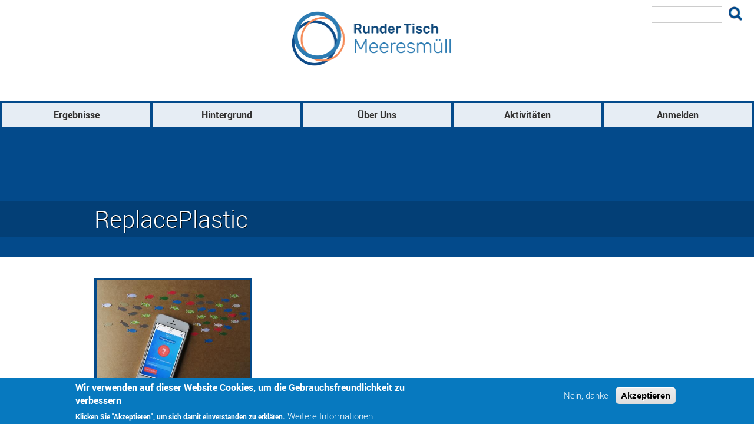

--- FILE ---
content_type: text/html; charset=UTF-8
request_url: https://www.muell-im-meer.de/de/aktivitaeten/replaceplastic-0
body_size: 6398
content:
<!DOCTYPE html>
<html lang="de" dir="ltr">
  <head>
    <meta charset="utf-8" />
<link rel="canonical" href="https://www.muell-im-meer.de/de/aktivitaeten/replaceplastic-0" />
<meta name="google-site-verification" content="zizpkgqWAfZ1umslelq4Hsl4w_0c9IqU5h3DtEOCzPs" />
<meta name="Generator" content="Drupal 10 (https://www.drupal.org)" />
<meta name="MobileOptimized" content="width" />
<meta name="HandheldFriendly" content="true" />
<meta name="viewport" content="width=device-width, initial-scale=1.0" />
<style>div#sliding-popup, div#sliding-popup .eu-cookie-withdraw-banner, .eu-cookie-withdraw-tab {background: #0779bf} div#sliding-popup.eu-cookie-withdraw-wrapper { background: transparent; } #sliding-popup h1, #sliding-popup h2, #sliding-popup h3, #sliding-popup p, #sliding-popup label, #sliding-popup div, .eu-cookie-compliance-more-button, .eu-cookie-compliance-secondary-button, .eu-cookie-withdraw-tab { color: #ffffff;} .eu-cookie-withdraw-tab { border-color: #ffffff;}</style>
<link rel="icon" href="/themes/custom/meerimmuell/images/favicon/favicon.ico" type="image/vnd.microsoft.icon" />

    <title>ReplacePlastic | Runder Tisch Meeresmüll</title>
    <link rel="stylesheet" media="all" href="/sites/default/files/css/css_PLWFVKrWj0iaiKxctm5yp6dC0jHQws4zj7t5GjrTEOE.css?delta=0&amp;language=de&amp;theme=meerimmuell&amp;include=eJxtz-EKwyAMBOAXcvWRStSrDUtUjP7onn4dY4yV_crxcXAkUB9891HI7FgCGVz4oY3lSgozyrAPZ6mB5GbjEC7ZvVu-1AQXa8eZupLwAw5zjbXeGefRJkwlwv_DNWGjKcMp0Fl1QuS606hT7tR286nPRrJ8ZZmlzSBsO5KzwwbUv557AoKJXXU" />
<link rel="stylesheet" media="all" href="/sites/default/files/css/css_LVOOyDNSgYQyCA2UKH_UnvuPs-qq7SwUZ8Jgxq8zkHM.css?delta=1&amp;language=de&amp;theme=meerimmuell&amp;include=eJxtz-EKwyAMBOAXcvWRStSrDUtUjP7onn4dY4yV_crxcXAkUB9891HI7FgCGVz4oY3lSgozyrAPZ6mB5GbjEC7ZvVu-1AQXa8eZupLwAw5zjbXeGefRJkwlwv_DNWGjKcMp0Fl1QuS606hT7tR286nPRrJ8ZZmlzSBsO5KzwwbUv557AoKJXXU" />
<link rel="stylesheet" media="print" href="/sites/default/files/css/css_SIYO6nvGeAEwozKPi8VDXtfEfd10j8LKvJe_9aZ_UUU.css?delta=2&amp;language=de&amp;theme=meerimmuell&amp;include=eJxtz-EKwyAMBOAXcvWRStSrDUtUjP7onn4dY4yV_crxcXAkUB9891HI7FgCGVz4oY3lSgozyrAPZ6mB5GbjEC7ZvVu-1AQXa8eZupLwAw5zjbXeGefRJkwlwv_DNWGjKcMp0Fl1QuS606hT7tR286nPRrJ8ZZmlzSBsO5KzwwbUv557AoKJXXU" />
<link rel="stylesheet" media="all" href="/sites/default/files/css/css_ndpbHyOcd1VT0H6RpT5pR-jQ8OO88R67tffNhOQ_eQ4.css?delta=3&amp;language=de&amp;theme=meerimmuell&amp;include=eJxtz-EKwyAMBOAXcvWRStSrDUtUjP7onn4dY4yV_crxcXAkUB9891HI7FgCGVz4oY3lSgozyrAPZ6mB5GbjEC7ZvVu-1AQXa8eZupLwAw5zjbXeGefRJkwlwv_DNWGjKcMp0Fl1QuS606hT7tR286nPRrJ8ZZmlzSBsO5KzwwbUv557AoKJXXU" />

    
    
    <link rel="apple-touch-icon" sizes="57x57" href="/themes/custom/meerimmuell/images/favicon/apple-icon-57x57.png">
	<link rel="apple-touch-icon" sizes="60x60" href="/themes/custom/meerimmuell/images/favicon/apple-icon-60x60.png">
	<link rel="apple-touch-icon" sizes="72x72" href="/themes/custom/meerimmuell/images/favicon/apple-icon-72x72.png">
	<link rel="apple-touch-icon" sizes="76x76" href="/themes/custom/meerimmuell/images/favicon/apple-icon-76x76.png">
	<link rel="apple-touch-icon" sizes="114x114" href="/themes/custom/meerimmuell/images/favicon/apple-icon-114x114.png">
	<link rel="apple-touch-icon" sizes="120x120" href="/themes/custom/meerimmuell/images/favicon/apple-icon-120x120.png">
	<link rel="apple-touch-icon" sizes="144x144" href="/themes/custom/meerimmuell/images/favicon/apple-icon-144x144.png">
	<link rel="apple-touch-icon" sizes="152x152" href="/themes/custom/meerimmuell/images/favicon/apple-icon-152x152.png">
	<link rel="apple-touch-icon" sizes="180x180" href="/themes/custom/meerimmuell/images/favicon/apple-icon-180x180.png">
	<link rel="icon" type="image/png" sizes="192x192"  href="/themes/custom/meerimmuell/images/favicon/android-icon-192x192.png">
	<link rel="icon" type="image/png" sizes="32x32" href="/themes/custom/meerimmuell/images/favicon/favicon-32x32.png">
	<link rel="icon" type="image/png" sizes="96x96" href="/themes/custom/meerimmuell/images/favicon/favicon-96x96.png">
	<link rel="icon" type="image/png" sizes="16x16" href="/themes/custom/meerimmuell/images/favicon/favicon-16x16.png">
	<link rel="manifest" href="/themes/custom/meerimmuell/images/favicon/manifest.json">
	<meta name="msapplication-TileColor" content="#ffffff">
	<meta name="msapplication-TileImage" content="/themes/custom/meerimmuell/images/favicon/ms-icon-144x144.png">
	<meta name="theme-color" content="#ffffff">
  </head>
  <body class="layout-no-sidebars path-aktivitaeten-replaceplastic-0 path-node page-node-type-aktivitaet">
        <a href="#main-content" class="visually-hidden focusable skip-link">
      Direkt zum Inhalt
    </a>
    
      <div class="dialog-off-canvas-main-canvas" data-off-canvas-main-canvas>
    <div id="page-wrapper">
  <div id="page">
    <header id="header" class="header" role="banner">
      <div class="section layout-container clearfix">
        
          <div class="clearfix region region-header">
    <div id="block-meerimmuell-branding" class="clearfix site-branding block block-system block-system-branding-block">
  
    
        <a href="/de" rel="home" class="site-branding__logo">
      <img src="/sites/default/files/RTM_Logo_0.png" alt="Startseite" />
    </a>
        <div class="site-branding__text">
              <div class="site-branding__name">
          <a href="/de" rel="home">Runder Tisch Meeresmüll</a>
        </div>
                </div>
  </div>
<div class="search-block-form block block-search container-inline" data-drupal-selector="search-block-form" id="block-searchform" role="search">
  
      <h2>Search form</h2>
    
      <div class="content container-inline">
      <form action="/de/search/node" method="get" id="search-block-form" accept-charset="UTF-8" class="search-form search-block-form">
  <div class="js-form-item form-item js-form-type-search form-type-search js-form-item-keys form-item-keys form-no-label">
      <label for="edit-keys" class="visually-hidden">Suche</label>
        <input title="Die Begriffe eingeben, nach denen gesucht werden soll." data-drupal-selector="edit-keys" type="search" id="edit-keys" name="keys" value="" size="15" maxlength="128" class="form-search" />

        </div>
<div data-drupal-selector="edit-actions" class="form-actions js-form-wrapper form-wrapper" id="edit-actions"><input class="search-form__submit button js-form-submit form-submit" data-drupal-selector="edit-submit" type="submit" id="edit-submit" value="Suche" />
</div>

</form>

    </div>
  </div>

  </div>

          <div class="region region-primary-menu">
      <div class="mm-headerimage">
    <div class="image-copyright"></div></div>

<nav role="navigation" aria-labelledby="block-meerimmuell-main-menu-menu" id="block-meerimmuell-main-menu" class="block block-menu navigation menu--main">
            
  <h2 class="visually-hidden" id="block-meerimmuell-main-menu-menu">Hauptnavigation</h2>
  

        <div class="content">
            <div class="menu-toggle-target menu-toggle-target-show" id="show-block-meerimmuell-main-menu"></div>
      <div class="menu-toggle-target" id="hide-block-meerimmuell-main-menu"></div>
      <a class="menu-toggle" href="#show-block-meerimmuell-main-menu">&mdash; Hauptnavigation anzeigen</a>
      <a class="menu-toggle menu-toggle--hide" href="#hide-block-meerimmuell-main-menu">Ausblenden &mdash; Hauptnavigation</a>
      
              <ul class="clearfix menu">
                    <li class="menu-item menu-item--expanded">
        <a href="/de/ergebnisse/produkte" data-drupal-link-system-path="ergebnisse/produkte">Ergebnisse</a>
                                <ul class="menu">
                    <li class="menu-item">
        <a href="/de/ergebnisse/produkte" data-drupal-link-system-path="ergebnisse/produkte">Produkte</a>
              </li>
                <li class="menu-item">
        <a href="/de/ergebnisse/zuarbeiten" data-drupal-link-system-path="ergebnisse/zuarbeiten">Zuarbeiten</a>
              </li>
        </ul>
  
              </li>
                <li class="menu-item menu-item--expanded">
        <a href="/de/hintergrund-problemdarstellung" data-drupal-link-system-path="node/4">Hintergrund</a>
                                <ul class="menu">
                    <li class="menu-item">
        <a href="/de/hintergrund-problemdarstellung" data-drupal-link-system-path="node/4">Problemdarstellung</a>
              </li>
                <li class="menu-item">
        <a href="/de/hintergrund-regelungen" data-drupal-link-system-path="node/6">Bestehendes Regelwerk</a>
              </li>
                <li class="menu-item">
        <a href="/de/hintergrund-massnahmenprogramm" data-drupal-link-system-path="node/20">Nationales Maßnahmenprogramm</a>
              </li>
        </ul>
  
              </li>
                <li class="menu-item menu-item--expanded">
        <a href="/de/ueberuns-rundertisch" data-drupal-link-system-path="node/18">Über Uns</a>
                                <ul class="menu">
                    <li class="menu-item">
        <a href="/de/ueberuns-rundertisch" data-drupal-link-system-path="node/18">Wer wir sind</a>
              </li>
                <li class="menu-item">
        <a href="/de/ueberuns-schirmherrschaft" data-drupal-link-system-path="node/19">Schirmherrschaft</a>
              </li>
                <li class="menu-item">
        <a href="/de/ueberuns-mitglieder" data-drupal-link-system-path="node/23">Mitglieder</a>
              </li>
        </ul>
  
              </li>
                <li class="menu-item menu-item--expanded">
        <a href="/de/aktivitaeten" data-drupal-link-system-path="node/26">Aktivitäten</a>
              </li>
                <li class="menu-item">
        <a href="/de/user/login" data-drupal-link-system-path="user/login">Anmelden</a>
              </li>
        </ul>
  


    </div>
  </nav>
<div id="block-meerimmuell-page-title" class="block block-core block-page-title-block">
  
    
      <div class="content">
      

  <h1 class="title page-title"><span class="field field--name-title field--type-string field--label-hidden">ReplacePlastic</span>
</h1>


    </div>
  </div>

  </div>

      </div>
    </header>
          <div class="highlighted">
        <aside class="layout-container section clearfix" role="complementary">
            <div class="region region-highlighted">
    <div data-drupal-messages-fallback class="hidden"></div>

  </div>

        </aside>
      </div>
            <div id="main-wrapper" class="layout-main-wrapper layout-container clearfix">
      <div id="main" class="layout-main clearfix">
        
        <main id="content" class="column main-content" role="main">
          <section class="section">
            <a id="main-content" tabindex="-1"></a>
              <div class="region region-content">
    <div id="block-meerimmuell-content" class="block block-system block-system-main-block">
  
    
      <div class="content">
      
<article data-history-node-id="490" class="node node--type-aktivitaet node--view-mode-full">

  
    

  
  <div class="node__content">
    
            <div class="field field--name-field-titelbild field--type-entity-reference-revisions field--label-hidden field__item">  <div class="paragraph paragraph--type--media-image paragraph--view-mode--default">
          
            <div class="field field--name-field-bild field--type-image field--label-hidden field__item">  <a href="/sites/default/files/2022-05/replaceplastic-smartphone-app.jpg"><img loading="lazy" src="/sites/default/files/styles/large/public/2022-05/replaceplastic-smartphone-app.jpg?itok=9jGtl-8d" width="480" height="360" alt="ReplacePlastic Smartphone App" class="image-style-large" />

</a>
</div>
      
            <div class="field field--name-field-copyright field--type-string field--label-hidden field__item">Foto: Jennifer Timrott, Küste gegen Plastik e.V.</div>
      
      </div>
</div>
      

            <div class="field field--name-field-untertitel field--type-string field--label-hidden field__item">Mit der Smartphone-App gegen die Plastikflut</div>
      

      <div class="field field--name-field-themenbereich field--type-entity-reference field--label-hidden field__items">
              <div class="field__item">Produktdesign, Verringerung/Optimierung von Verpackungen</div>
          </div>
  

      <div class="field field--name-field-meeresregion field--type-entity-reference field--label-hidden field__items">
              <div class="field__item">Generelle Umweltrelevanz</div>
          </div>
  

  <br>
  <br>
  <br>
  <br>
  <div class="field field--name-field-beschreibung field--type-text-long field--label-above">
    <div class="field__label">Kurzbeschreibung</div>
                  <div class="field__item"><p>Der Plastikmüll im Meer hat dramatische Ausmaße angenommen. Jede Verpackung und jedes Stück Plastik, das in die Umwelt gelangt, kann dort Jahrhunderte überdauern. Plastik kann in der Umwelt nicht abgebaut werden, es wird nur immer weiter zerkleinert und bedroht zahlreiche Lebewesen.<br>
Ein großer Teil des Mülls gelangt vom Land her über die Flüsse ins Meer. Verpackungen spielen eine große Rolle. Es gibt zu viele Plastikverpackungen für Produkte des täglichen Bedarfs.<br>
Hersteller und Anbieter sagen oft: „Der Verbraucher will es so.“ Das sehen wir anders. Mit dieser App wollen wir den Anbietern von Produkten mitteilen, dass wir uns andere Verpackungen wünschen, damit sie anfangen, die Entwicklung von abbaubaren Materialien voranzutreiben und Alternativen bereitzustellen.<br>
Mit der App kannst du Produktverpackungen scannen, um dem Anbieter mitzuteilen, dass du dir für diese Produkte Verpackungen ohne Plastik wünschst. Dieses Feedback wird von uns weitergeleitet.</p></div>
              </div>


  <br>
  <br>
  <br>
  <br>
  <div class="field field--name-field-verantwortliche-organisati field--type-entity-reference field--label-above">
    <div class="field__label">Beteiligte Mitgliedsorganisationen des Runden Tisches Meeresmüll</div>
        <div class="field__items">
                    <div class="field__item"><a href="/de/organization/kueste-gegen-plastik-ev" hreflang="de">Küste gegen Plastik e.V.</a></div>
                </div>
      </div>


  <br>
  <br>
  <br>
  <br>
  <div class="field field--name-field-ansprechpartner field--type-entity-reference-revisions field--label-above">
    <div class="field__label">Ansprechpartner</div>
        <div class="field__items">
                    <div class="field__item">  <div class="paragraph paragraph--type--ansprechpartner paragraph--view-mode--default">
          
            <div class="field field--name-field-vorname field--type-string field--label-hidden field__item">Jennifer</div>
      
            <div class="field field--name-field-nachname field--type-string field--label-hidden field__item">Timrott</div>
      
            <div class="field field--name-field-e-mail field--type-email field--label-hidden field__item">jennifer.timrott@kueste-gegen-plastik.de</div>
      
      </div>
</div>
                </div>
      </div>


  <br>
  <br>
  <br>
  <br>
  <div class="field field--name-field-website field--type-link field--label-above">
    <div class="field__label">Projekt Website</div>
                  <div class="field__item"><a href="https://www.replaceplastic.de/">https://www.replaceplastic.de/</a></div>
              </div>


  <br>
  <br>
  <br>
  <br>
  <div class="field field--name-field-dateianhang field--type-entity-reference-revisions field--label-above">
    <div class="field__label">Datei</div>
        <div class="field__items">
                    <div class="field__item">  <div class="paragraph paragraph--type--dateianhang paragraph--view-mode--default">
          
            <div class="field field--name-field-pdf-hochladen field--type-file field--label-hidden field__item"><table data-striping="1">
  
  
      <thead>
      <tr>
                            <th>Anhang</th>
                            <th>Größe</th>
              </tr>
    </thead>
  
      <tbody>
                      <tr class="odd">
                      <td>
<span class="file file--mime-application-pdf file--application-pdf"> <a href="/sites/default/files/2022-05/KgP%20ReplacePlastic%20Bericht%20an%20die%20Politik%202022_0.pdf" type="application/pdf" title="KgP ReplacePlastic Bericht an die Politik 2022_0.pdf">Bericht an die Politik 2022: Daten, Erkenntnisse &amp; Forderungen aus der  ReplacePlastic-Kampagne</a></span>
</td>
                      <td>10.55 MB</td>
                  </tr>
          </tbody>
    </table>
</div>
      
      </div>
</div>
                </div>
      </div>


  </div>

</article>

    </div>
  </div>

  </div>

          </section>
        </main>
                      </div>
    </div>
        <footer class="site-footer">
      <div class="layout-container">
                          <div class="site-footer__bottom">
              <div class="region region-footer-fifth">
    <div id="block-projektpartners" class="block block-block-content block-block-contentdc53beee-3deb-4106-870c-cc4d6839ac28">
  
    
      <div class="content">
      
            <div class="clearfix text-formatted field field--name-body field--type-text-with-summary field--label-hidden field__item"><p><a href="https://www.umweltbundesamt.de"><img src="/sites/default/files/2025-10/UBA-Kooperations-Logo.jpg" alt="Logo Umweltbundesamt" height="100" width="199" data-entity-type="file" data-entity-uuid="4418cca5-614d-4c9d-9506-b531362dfca8" loading="lazy"></a></p><p><a href="https://www.bundesumweltministerium.de"><img src="/sites/default/files/2025-10/BMUKN_de_v1__Web_farbig.png" alt="Logo Bundesministerium für Umwelt, Klimaschutz, Naturschutz und nukleare Sicherheit (BMUKN)" height="100" width="239" data-entity-type="file" data-entity-uuid="60d3c66a-9efe-4954-91ec-3fcf75296f5a" loading="lazy"></a></p><p><a href="https://www.umwelt.niedersachsen.de"><img src="/sites/default/files/2025-10/MU_WL_RGB.jpg" alt="Logo Niedersächsisches Ministerium für Umwelt, Energie und Klimaschutz" height="100" width="455" data-entity-type="file" data-entity-uuid="7cff0d61-343b-4b92-ae8e-fa03b79ca039" loading="lazy"></a></p></div>
      
    </div>
  </div>

<nav role="navigation" aria-labelledby="block-meerimmuell-footer-menu" id="block-meerimmuell-footer" class="block block-menu navigation menu--footer">
            
  <h2 class="visually-hidden" id="block-meerimmuell-footer-menu">Fußzeilenmenü</h2>
  

        <div class="content">
            <div class="menu-toggle-target menu-toggle-target-show" id="show-block-meerimmuell-footer"></div>
      <div class="menu-toggle-target" id="hide-block-meerimmuell-footer"></div>
      <a class="menu-toggle" href="#show-block-meerimmuell-footer">&mdash; Fußzeilenmenü anzeigen</a>
      <a class="menu-toggle menu-toggle--hide" href="#hide-block-meerimmuell-footer">Ausblenden &mdash; Fußzeilenmenü</a>
      
              <ul class="clearfix menu">
                    <li class="menu-item">
        <a href="/de/kontakt" data-drupal-link-system-path="contact">Kontakt</a>
              </li>
                <li class="menu-item">
        <a href="/de/impressum" data-drupal-link-system-path="node/1">Impressum</a>
              </li>
                <li class="menu-item">
        <a href="/de/datenschutzerklaerung" data-drupal-link-system-path="node/2">Datenschutzerklärung</a>
              </li>
        </ul>
  


    </div>
  </nav>

  </div>

          </div>
              </div>
    </footer>
  </div>
</div>

  </div>

    
    <script type="application/json" data-drupal-selector="drupal-settings-json">{"path":{"baseUrl":"\/","pathPrefix":"de\/","currentPath":"node\/490","currentPathIsAdmin":false,"isFront":false,"currentLanguage":"de"},"pluralDelimiter":"\u0003","suppressDeprecationErrors":true,"eu_cookie_compliance":{"cookie_policy_version":"1.0.0","popup_enabled":true,"popup_agreed_enabled":false,"popup_hide_agreed":false,"popup_clicking_confirmation":false,"popup_scrolling_confirmation":false,"popup_html_info":"\u003Cdiv aria-labelledby=\u0022popup-text\u0022  class=\u0022eu-cookie-compliance-banner eu-cookie-compliance-banner-info eu-cookie-compliance-banner--opt-out\u0022\u003E\n  \u003Cdiv class=\u0022popup-content info eu-cookie-compliance-content\u0022\u003E\n        \u003Cdiv id=\u0022popup-text\u0022 class=\u0022eu-cookie-compliance-message\u0022 role=\u0022document\u0022\u003E\n      \u003Ch2\u003EWir verwenden auf dieser Website Cookies, um die Gebrauchsfreundlichkeit zu verbessern\u003C\/h2\u003E\n\u003Cp\u003EKlicken Sie \u0022Akzeptieren\u0022, um sich damit einverstanden zu erkl\u00e4ren.\u003C\/p\u003E\n\n              \u003Cbutton type=\u0022button\u0022 class=\u0022find-more-button eu-cookie-compliance-more-button\u0022\u003EWeitere Informationen\u003C\/button\u003E\n          \u003C\/div\u003E\n\n    \n    \u003Cdiv id=\u0022popup-buttons\u0022 class=\u0022eu-cookie-compliance-buttons\u0022\u003E\n            \u003Cbutton type=\u0022button\u0022 class=\u0022decline-button eu-cookie-compliance-secondary-button\u0022\u003ENein, danke\u003C\/button\u003E\n              \u003Cbutton type=\u0022button\u0022 class=\u0022agree-button eu-cookie-compliance-default-button\u0022\u003EAkzeptieren\u003C\/button\u003E\n          \u003C\/div\u003E\n  \u003C\/div\u003E\n\u003C\/div\u003E","use_mobile_message":false,"mobile_popup_html_info":"\u003Cdiv aria-labelledby=\u0022popup-text\u0022  class=\u0022eu-cookie-compliance-banner eu-cookie-compliance-banner-info eu-cookie-compliance-banner--opt-out\u0022\u003E\n  \u003Cdiv class=\u0022popup-content info eu-cookie-compliance-content\u0022\u003E\n        \u003Cdiv id=\u0022popup-text\u0022 class=\u0022eu-cookie-compliance-message\u0022 role=\u0022document\u0022\u003E\n      \n              \u003Cbutton type=\u0022button\u0022 class=\u0022find-more-button eu-cookie-compliance-more-button\u0022\u003EWeitere Informationen\u003C\/button\u003E\n          \u003C\/div\u003E\n\n    \n    \u003Cdiv id=\u0022popup-buttons\u0022 class=\u0022eu-cookie-compliance-buttons\u0022\u003E\n            \u003Cbutton type=\u0022button\u0022 class=\u0022decline-button eu-cookie-compliance-secondary-button\u0022\u003ENein, danke\u003C\/button\u003E\n              \u003Cbutton type=\u0022button\u0022 class=\u0022agree-button eu-cookie-compliance-default-button\u0022\u003EAkzeptieren\u003C\/button\u003E\n          \u003C\/div\u003E\n  \u003C\/div\u003E\n\u003C\/div\u003E","mobile_breakpoint":768,"popup_html_agreed":false,"popup_use_bare_css":false,"popup_height":"auto","popup_width":"100%","popup_delay":1000,"popup_link":"\/de\/datenschutzerklaerung","popup_link_new_window":true,"popup_position":false,"fixed_top_position":true,"popup_language":"de","store_consent":false,"better_support_for_screen_readers":false,"cookie_name":"","reload_page":false,"domain":"","domain_all_sites":false,"popup_eu_only":false,"popup_eu_only_js":false,"cookie_lifetime":100,"cookie_session":0,"set_cookie_session_zero_on_disagree":0,"disagree_do_not_show_popup":false,"method":"opt_out","automatic_cookies_removal":true,"allowed_cookies":"","withdraw_markup":"\u003Cbutton type=\u0022button\u0022 class=\u0022eu-cookie-withdraw-tab\u0022\u003EDatenschutzeinstellungen\u003C\/button\u003E\n\u003Cdiv aria-labelledby=\u0022popup-text\u0022 class=\u0022eu-cookie-withdraw-banner\u0022\u003E\n  \u003Cdiv class=\u0022popup-content info eu-cookie-compliance-content\u0022\u003E\n    \u003Cdiv id=\u0022popup-text\u0022 class=\u0022eu-cookie-compliance-message\u0022 role=\u0022document\u0022\u003E\n      \u003Ch2\u003EWir verwenden Cookies auf dieser Website, um das Besuchererlebnis zu verbessern\u003C\/h2\u003E\n\u003Cp\u003ESie haben uns Ihre Zustimmung gegeben, Cookies zu setzen.\u003C\/p\u003E\n\n    \u003C\/div\u003E\n    \u003Cdiv id=\u0022popup-buttons\u0022 class=\u0022eu-cookie-compliance-buttons\u0022\u003E\n      \u003Cbutton type=\u0022button\u0022 class=\u0022eu-cookie-withdraw-button \u0022\u003EZustimmung zur\u00fcckziehen\u003C\/button\u003E\n    \u003C\/div\u003E\n  \u003C\/div\u003E\n\u003C\/div\u003E","withdraw_enabled":false,"reload_options":0,"reload_routes_list":"","withdraw_button_on_info_popup":false,"cookie_categories":[],"cookie_categories_details":[],"enable_save_preferences_button":true,"cookie_value_disagreed":"0","cookie_value_agreed_show_thank_you":"1","cookie_value_agreed":"2","containing_element":"body","settings_tab_enabled":false,"olivero_primary_button_classes":"","olivero_secondary_button_classes":"","close_button_action":"close_banner","open_by_default":true,"modules_allow_popup":true,"hide_the_banner":false,"geoip_match":true,"unverified_scripts":[]},"statistics":{"data":{"nid":"490"},"url":"\/modules\/contrib\/statistics\/statistics.php"},"ajaxTrustedUrl":{"\/de\/search\/node":true},"user":{"uid":0,"permissionsHash":"4bda7cb498ec5e66a61fd2b4f49f42f4ae2bbda93ccab69f6f404d76af58e10c"}}</script>
<script src="/sites/default/files/js/js_KgJ3v3P0sLVA6QN9i87bVUdXtUzozxJpnAhXWN_k3Ts.js?scope=footer&amp;delta=0&amp;language=de&amp;theme=meerimmuell&amp;include=eJxtyEEOgCAMBMAPqTzJVNyQxi0QWg7-Xm9ePE0ymHtu7VK8WKdKzUj4ycWAoWYTZCpsh3D1uKm1LB4S6qHZ0zlmF27fPGyXJtI"></script>

  </body>
</html>


--- FILE ---
content_type: text/css
request_url: https://www.muell-im-meer.de/sites/default/files/css/css_ndpbHyOcd1VT0H6RpT5pR-jQ8OO88R67tffNhOQ_eQ4.css?delta=3&language=de&theme=meerimmuell&include=eJxtz-EKwyAMBOAXcvWRStSrDUtUjP7onn4dY4yV_crxcXAkUB9891HI7FgCGVz4oY3lSgozyrAPZ6mB5GbjEC7ZvVu-1AQXa8eZupLwAw5zjbXeGefRJkwlwv_DNWGjKcMp0Fl1QuS606hT7tR286nPRrJ8ZZmlzSBsO5KzwwbUv557AoKJXXU
body_size: 11407
content:
/* @license GPL-2.0-or-later https://www.drupal.org/licensing/faq */
@font-face{font-family:'fontello';src:url(/themes/custom/meerimmuell/fonts/fontello/fontello.eot?18529=);src:url(/themes/custom/meerimmuell/fonts/fontello/fontello.eot?18529=#iefix) format('embedded-opentype'),url(/themes/custom/meerimmuell/fonts/fontello/fontello.woff2?18529=) format('woff2'),url(/themes/custom/meerimmuell/fonts/fontello/fontello.woff?18529=) format('woff'),url(/themes/custom/meerimmuell/fonts/fontello/fontello.ttf?18529=) format('truetype'),url(/themes/custom/meerimmuell/fonts/fontello/fontello.svg?18529=#fontello) format('svg');font-weight:normal;font-style:normal;}[class^="icon-"]:before,[class*=" icon-"]:before{font-family:"fontello";font-style:normal;font-weight:normal;speak:none;display:inline-block;text-decoration:inherit;width:1em;margin-right:.2em;text-align:center;font-variant:normal;text-transform:none;line-height:1em;margin-left:.2em;-webkit-font-smoothing:antialiased;-moz-osx-font-smoothing:grayscale;}.icon-waves:before{content:'\e800';}.icon-tag:before{content:'\e801';}.icon-cancel-2:before{content:'\e802';}.icon-location:before{content:'\e803';}.icon-calendar:before{content:'\e804';}.icon-arrow-combo:before{content:'\e805';}.icon-user:before{content:'\e806';}.icon-lock:before{content:'\e808';}.icon-search:before{content:'\e812';}.icon-facebook:before{content:'\f052';}.icon-twitter:before{content:'\f058';}.icon-menu:before{content:'\f0c9';}.icon-download:before{content:'\f0ed';}.icon-upload-cloud:before{content:'\f0ee';}
@font-face{font-family:"roboto";src:url(/themes/custom/meerimmuell/fonts/roboto/Roboto-Light-webfont.woff) format("woff");font-weight:normal;font-style:normal;}@font-face{font-family:"roboto";src:url(/themes/custom/meerimmuell/fonts/roboto/Roboto-LightItalic-webfont.woff) format("woff");font-weight:normal;font-style:italic;}@font-face{font-family:"roboto";src:url(/themes/custom/meerimmuell/fonts/roboto/Roboto-Bold-webfont.woff) format("woff");font-weight:bold;font-style:normal;}a,.link{color:#034a8b;}a:hover,.link:hover{color:#4379a8;}.gradient,#block-meerimmuell-views-block-header-image-block-1,.search-result-type span:before,.field--name-field-ergebnistyp:before,.path-contact #block-viewsheaderbackground{background:#034a8b;background:-moz-linear-gradient(left,#1e598c 0%,#17558c 26%,#03498b 100%);background:-webkit-gradient(left top,right top,color-stop(0%,#1e598c),color-stop(26%,#17558c),color-stop(100%,#03498b));background:-webkit-linear-gradient(left,#1e598c 0%,#17558c 26%,#03498b 100%);background:-o-linear-gradient(left,#1e598c 0%,#17558c 26%,#03498b 100%);background:-ms-linear-gradient(left,#1e598c 0%,#17558c 26%,#03498b 100%);background:linear-gradient(to right,#1e598c 0%,#17558c 26%,#03498b 100%);filter:progid:DXImageTransform.Microsoft.gradient(startColorstr="#1e598c",endColorstr="#03498b",GradientType=1);}.field--name-field-themenbereich .field__item:before,.field--name-field-meeresregion .field__item:before,.field--name-field-verantwortliche-organisati .field__item:before,.gradient-footer,.menu--footer,#block-internalheaderbackground,#block-viewsheaderbackground,.path-frontpage #block-meerimmuell-content,.node--view-mode-teaser .field--name-field-verantwortliche-organisati > div:before,.view-organisation-mitglieder .views-row:before,.site-footer > .layout-container,.path-gruppe .views-field-field-nachname > div:before{background:#d9e6f2;background:-moz-linear-gradient(left,#d9e6f2 0%,#dce5ee 26%,#e3e3e3 100%);background:-webkit-gradient(left top,right top,color-stop(0%,#d9e6f2),color-stop(26%,#dce5ee),color-stop(100%,#e3e3e3));background:-webkit-linear-gradient(left,#d9e6f2 0%,#dce5ee 26%,#e3e3e3 100%);background:-o-linear-gradient(left,#d9e6f2 0%,#dce5ee 26%,#e3e3e3 100%);background:-ms-linear-gradient(left,#d9e6f2 0%,#dce5ee 26%,#e3e3e3 100%);background:linear-gradient(to right,#d9e6f2 0%,#dce5ee 26%,#e3e3e3 100%);filter:progid:DXImageTransform.Microsoft.gradient(startColorstr="#d9e6f2",endColorstr="#e3e3e3",GradientType=1);}.button{background:rgba(255,255,255,0.3);border:2px solid transparent;transition:all 0.4s ease-in-out;-webkit-transition:all 0.4s ease-in-out;-moz-transition:all 0.4s ease-in-out;-o-transition:all 0.4s ease-in-out;}.button:hover{background:rgba(255,255,255,0.5);border:2px solid white;}input.button{border:3px solid black;background:white;border-radius:0;padding:10px 20px;transition:all 350ms;}input.button:hover{background:green;color:white;border:3px solid black;}#node-aktivitaet-form .field--name-field-bild .paragraphs-dropbutton-wrapper{display:none;}a,a.link{border-bottom:none;}a:hover,a.link:hover{border-bottom:none;}html{background-color:white;}body{background-color:transparent;font-size:15px;font-weight:500;font-family:"roboto";line-height:20px;}body .user-only{display:none;}body.user-logged-in .user-only{display:block;}body.user-logged-in .user-hide{display:none;}.form--inline .form-item{float:none;display:inline-block;}.form--inline .form-item-langcode{display:none;}#block-meerimmuell-content .text-formatted p,#block-meerimmuell-content .text-formatted li,#block-meerimmuell-content .view-header p{font-size:18px;line-height:30px;}h2,.main-content h2,.node--type-organizations.node--view-mode-full .field--name-field-website > .field__label{font-weight:bold;font-size:24px;line-height:30px;margin-bottom:10px;}.main-content h2{margin-bottom:2px;font-size:23px;line-height:30px;}input,textarea,select,option{font-family:"roboto","sans-serif";}option{font-family:"roboto","sans-serif";}@-moz-document url-prefix(){input,textarea,select,option{font-family:"Lucida Grande","Lucida Sans Unicode",Verdana,sans-serif;}option{font-family:"Lucida Grande","Lucida Sans Unicode",Verdana,sans-serif;background-color:#ffffff;}}.field--type-entity-reference{font-family:"roboto";margin:0;}a{text-decoration:none;transition:ALL 0.4s ease-in-out;-webkit-transition:ALL 0.4s ease-in-out;-moz-transition:ALL 0.4s ease-in-out;-o-transition:ALL 0.4s ease-in-out;}.node__content{margin-top:0px;font-size:inherit;}.layout-container{max-width:none !important;}#block-internalheaderbackground{display:none;}.blue-menu #block-internalheaderbackground{display:block;}#main-wrapper{position:relative;}#toolbar-administration + .dialog-off-canvas-main-canvas{position:relative;}#block-internalheaderbackground p,#block-viewsheaderbackground p{visibility:hidden;}@media (max-width:767px){#block-internalheaderbackground p,#block-viewsheaderbackground p{display:none;}}#block-meerimmuell-views-block-header-image-block-1,#block-internalheaderbackground,#block-viewsheaderbackground{background-repeat:no-repeat;background-size:cover;background-position:center center;height:auto;position:absolute;right:0;left:0;top:0;bottom:0;z-index:-1;}#block-meerimmuell-views-block-header-image-block-1 .contextual-region,#block-internalheaderbackground .contextual-region,#block-viewsheaderbackground .contextual-region{position:static;}#block-meerimmuell-views-block-header-image-block-1 .cpy-txt,#block-internalheaderbackground .cpy-txt,#block-viewsheaderbackground .cpy-txt{position:absolute;bottom:5px;right:5px;color:white;font-size:12px;text-shadow:1px 1px black;}@media (max-width:767px){#block-meerimmuell-views-block-header-image-block-1,#block-internalheaderbackground,#block-viewsheaderbackground{visibility:visible;position:static;padding:0;width:100%;}#block-meerimmuell-views-block-header-image-block-1 .view-content,#block-internalheaderbackground .view-content,#block-viewsheaderbackground .view-content{margin:0;}}#block-meerimmuell-views-block-header-image-block-1 img,#block-internalheaderbackground img,#block-viewsheaderbackground img{visibility:hidden;display:block;}@media (max-width:767px){#block-meerimmuell-views-block-header-image-block-1 img,#block-internalheaderbackground img,#block-viewsheaderbackground img{visibility:visible;}}.main-content .section{padding:0;}div#block-meerimmuell-page-title{position:absolute;padding:10px 0;bottom:35px;left:0;right:0;background-color:rgba(0,0,0,.15);}@media (max-width:1020px){div#block-meerimmuell-page-title{padding:20px;}}@media (max-width:767px){#block-meerimmuell-page-title{padding:15px;background:#034a8b;background:-moz-linear-gradient(left,#1e598c 0%,#17558c 26%,#03498b 100%);background:-webkit-gradient(left top,right top,color-stop(0%,#1e598c),color-stop(26%,#17558c),color-stop(100%,#03498b));background:-webkit-linear-gradient(left,#1e598c 0%,#17558c 26%,#03498b 100%);background:-o-linear-gradient(left,#1e598c 0%,#17558c 26%,#03498b 100%);background:-ms-linear-gradient(left,#1e598c 0%,#17558c 26%,#03498b 100%);background:linear-gradient(to right,#1e598c 0%,#17558c 26%,#03498b 100%);filter:progid:DXImageTransform.Microsoft.gradient(startColorstr="#1e598c",endColorstr="#03498b",GradientType=1);}}#block-meerimmuell-page-title > .content{}@media (max-width:767px){#block-meerimmuell-page-title > .content{position:static;}}#block-meerimmuell-page-title > .content .page-title{color:white;font-size:40px;line-height:1em;max-width:960px;margin:0 auto;text-shadow:1px 1px 0 #000;}@media (max-width:767px){#block-meerimmuell-page-title > .content .page-title{font-size:34px;}}@media (max-width:767px){.path-gruppe #block-meerimmuell-page-title,.path-unterarbeitsgruppen #block-meerimmuell-page-title{padding:15px;background:#d9e6f2;background:-moz-linear-gradient(left,#d9e6f2 0%,#dce5ee 26%,#e3e3e3 100%);background:-webkit-gradient(left top,right top,color-stop(0%,#d9e6f2),color-stop(26%,#dce5ee),color-stop(100%,#e3e3e3));background:-webkit-linear-gradient(left,#d9e6f2 0%,#dce5ee 26%,#e3e3e3 100%);background:-o-linear-gradient(left,#d9e6f2 0%,#dce5ee 26%,#e3e3e3 100%);background:-ms-linear-gradient(left,#d9e6f2 0%,#dce5ee 26%,#e3e3e3 100%);background:linear-gradient(to right,#d9e6f2 0%,#dce5ee 26%,#e3e3e3 100%);filter:progid:DXImageTransform.Microsoft.gradient(startColorstr="#d9e6f2",endColorstr="#e3e3e3",GradientType=1);}}nav .menu-toggle{display:none;}@media (max-width:767px){body:not(:target) .region-primary-menu .menu-toggle{text-indent:-9999px;background-color:transparent;}body:not(:target) .region-primary-menu .menu-toggle:after{right:auto;left:10px;background-image:none;top:-40px;content:"";font-size:27px;font-family:"fontello";color:#034a8b;text-indent:0;}}#block-menuswitch{position:absolute;left:20px;top:20px;z-index:9;display:none;}@media (max-width:959px){#block-menuswitch{display:block;}}#block-menuswitch > .content > .field--name-body{display:block;}#block-menuswitch > .content > .field--name-body .icon-menu{color:black;display:inline-block;padding:0;width:30px;height:30px;overflow:hidden;cursor:pointer;}#block-menuswitch > .content > .field--name-body .icon-menu:before{content:"";font-size:27px;font-family:"fontello";color:#034a8b;}.region-primary-menu .menu-item a.is-active,.region-primary-menu .menu-item--active-trail a{background-color:rgba(255,255,255,0.9);}#page,#main-wrapper{background:transparent;}#block-kontakttext{background-color:white;margin-top:15px;padding:20px 20px 0 20px;}#block-kontakttext > .content{max-width:960px;margin:0 auto;}#block-meerimmuell-content{background-color:white;margin-top:15px;padding:20px 20px 0 20px;}#block-meerimmuell-content > .content{max-width:960px;margin:0 auto;}.path-suche #header > .layout-container > .region-header #block-hervorgehobenesformularsuchepage-1{display:none;}#block-meerimmuell-branding > a > img{max-width:25%;height:auto;}.site-branding__text{text-indent:-9999px;}#header > .layout-container > .region-header #block-hervorgehobenesformularsuchepage-1,#block-hervorgehobenesformularsuchepage-1-2{background-color:#EEEEEE;position:static;}#header > .layout-container > .region-header #block-hervorgehobenesformularsuchepage-1 #edit-submit-suche,#header > .layout-container > .region-header #block-hervorgehobenesformularsuchepage-1 #edit-search-api-fulltext,#block-hervorgehobenesformularsuchepage-1-2 #edit-submit-suche,#block-hervorgehobenesformularsuchepage-1-2 #edit-search-api-fulltext{display:inline-block;}#search-block-form{position:relative;bottom:130px;right:15px;}.button.search-form__submit,.search-form__submit{border:none;background:#ffffff url(/themes/custom/meerimmuell/images/search-icon.png) no-repeat center;background-size:contain;}.button.search-form__submit:hover,.search-form__submit:hover{border:none;background:#ffffff url(/themes/custom/meerimmuell/images/search-icon.png) no-repeat center;background-size:contain;>>>>>>> 8c195cedae148bc60f45f1db61fcc5d566fd3380}#header > .layout-container > .region-header #block-hervorgehobenesformularsuchepage-1 > .content,#block-hervorgehobenesformularsuchepage-1-2 > .content{max-width:none;}#header > .layout-container > .region-header #block-hervorgehobenesformularsuchepage-1 > .content .form--inline,#block-hervorgehobenesformularsuchepage-1-2 > .content .form--inline{display:flex;justify-content:center;align-items:center;min-height:150px;}#header > .layout-container > .region-header #block-hervorgehobenesformularsuchepage-1 > .content .form--inline label,#block-hervorgehobenesformularsuchepage-1-2 > .content .form--inline label{display:none;}#header > .layout-container > .region-header #block-hervorgehobenesformularsuchepage-1 > .content .form--inline input.form-text,#block-hervorgehobenesformularsuchepage-1-2 > .content .form--inline input.form-text{display:inline-block;min-width:200px;width:auto;height:40px;border:1px solid #fff;}#header > .layout-container > .region-header #block-hervorgehobenesformularsuchepage-1 > .content .form--inline .form-actions,#block-hervorgehobenesformularsuchepage-1-2 > .content .form--inline .form-actions{padding-top:0px;}#header > .layout-container > .region-header #block-hervorgehobenesformularsuchepage-1 > .content .form--inline .form-actions > input,#block-hervorgehobenesformularsuchepage-1-2 > .content .form--inline .form-actions > input{border-color:white;height:40px;margin:0;font-size:12px;}#header > .layout-container > .region-header #block-hervorgehobenesformularsuchepage-1{height:0;background-color:#EEEEEE;position:static;overflow:hidden;}#header > .layout-container > .region-header #block-hervorgehobenesformularsuchepage-1 #edit-submit-suche,#header > .layout-container > .region-header #block-hervorgehobenesformularsuchepage-1 #edit-search-api-fulltext{display:none;}#header > .layout-container > .region-header #block-hervorgehobenesformularsuchepage-1.open{height:auto;}#header > .layout-container > .region-header #block-hervorgehobenesformularsuchepage-1.open #edit-submit-suche,#header > .layout-container > .region-header #block-hervorgehobenesformularsuchepage-1.open #edit-search-api-fulltext{display:inline-block;}#header > .layout-container > .region-header #block-hervorgehobenesformularsuchepage-1 > .content{max-width:none;}#header > .layout-container > .region-header #block-hervorgehobenesformularsuchepage-1 > .content .form--inline{display:flex;justify-content:center;align-items:center;min-height:150px;}#header > .layout-container > .region-header #block-hervorgehobenesformularsuchepage-1 > .content .form--inline label{color:black;display:inline-block;padding:0;position:absolute;top:20px;right:20px;width:30px;height:29px;overflow:hidden;}#header > .layout-container > .region-header #block-hervorgehobenesformularsuchepage-1 > .content .form--inline label:before{content:"";font-size:27px;font-family:"fontello";color:#034a8b;margin-top:5px;display:block;}#header > .layout-container > .region-header #block-hervorgehobenesformularsuchepage-1 > .content .form--inline label.searching:before{content:"";}#header > .layout-container > .region-header #block-hervorgehobenesformularsuchepage-1 > .content .form--inline input.form-text{display:inline-block;min-width:200px;width:auto;height:40px;}#header > .layout-container > .region-header #block-hervorgehobenesformularsuchepage-1 > .content .form--inline .form-actions{padding-top:0px;}#header > .layout-container > .region-header #block-hervorgehobenesformularsuchepage-1 > .content .form--inline .form-actions > input{border-color:white;height:40px;margin:0;}.path-suche #header > .layout-container > .region-header #block-hervorgehobenesformularsolr-publicpage-1{display:none;}#header > .layout-container > .region-header #block-hervorgehobenesformularsolr-publicpage-1,#block-hervorgehobenesformularsolr-publicpage-1-2{background-color:#EEEEEE;position:static;}#header > .layout-container > .region-header #block-hervorgehobenesformularsolr-publicpage-1 #edit-submit-suche,#header > .layout-container > .region-header #block-hervorgehobenesformularsolr-publicpage-1 #edit-search-api-fulltext,#block-hervorgehobenesformularsolr-publicpage-1-2 #edit-submit-suche,#block-hervorgehobenesformularsolr-publicpage-1-2 #edit-search-api-fulltext{display:inline-block;}#header > .layout-container > .region-header #block-hervorgehobenesformularsolr-publicpage-1 > .content,#block-hervorgehobenesformularsolr-publicpage-1-2 > .content{max-width:none;}#header > .layout-container > .region-header #block-hervorgehobenesformularsolr-publicpage-1 > .content .form--inline,#block-hervorgehobenesformularsolr-publicpage-1-2 > .content .form--inline{display:flex;justify-content:center;align-items:center;min-height:150px;}#header > .layout-container > .region-header #block-hervorgehobenesformularsolr-publicpage-1 > .content .form--inline label,#block-hervorgehobenesformularsolr-publicpage-1-2 > .content .form--inline label{display:none;}#header > .layout-container > .region-header #block-hervorgehobenesformularsolr-publicpage-1 > .content .form--inline input.form-text,#block-hervorgehobenesformularsolr-publicpage-1-2 > .content .form--inline input.form-text{display:inline-block;min-width:200px;width:auto;height:40px;border:1px solid #fff;}#header > .layout-container > .region-header #block-hervorgehobenesformularsolr-publicpage-1 > .content .form--inline .form-actions,#block-hervorgehobenesformularsolr-publicpage-1-2 > .content .form--inline .form-actions{padding-top:0px;}#header > .layout-container > .region-header #block-hervorgehobenesformularsolr-publicpage-1 > .content .form--inline .form-actions > input,#block-hervorgehobenesformularsolr-publicpage-1-2 > .content .form--inline .form-actions > input{border-color:white;height:40px;margin:0;font-size:12px;}#header > .layout-container > .region-header #block-hervorgehobenesformularsolr-publicpage-1{height:0;background-color:#EEEEEE;position:static;overflow:hidden;}#header > .layout-container > .region-header #block-hervorgehobenesformularsolr-publicpage-1 #edit-submit-suche,#header > .layout-container > .region-header #block-hervorgehobenesformularsolr-publicpage-1 #edit-search-api-fulltext{display:none;}#header > .layout-container > .region-header #block-hervorgehobenesformularsolr-publicpage-1.open{height:auto;}#header > .layout-container > .region-header #block-hervorgehobenesformularsolr-publicpage-1.open #edit-submit-suche,#header > .layout-container > .region-header #block-hervorgehobenesformularsolr-publicpage-1.open #edit-search-api-fulltext{display:inline-block;}#header > .layout-container > .region-header #block-hervorgehobenesformularsolr-publicpage-1 > .content{max-width:none;}#header > .layout-container > .region-header #block-hervorgehobenesformularsolr-publicpage-1 > .content .form--inline{display:flex;justify-content:center;align-items:center;min-height:150px;}#header > .layout-container > .region-header #block-hervorgehobenesformularsolr-publicpage-1 > .content .form--inline label{color:black;display:inline-block;padding:0;position:absolute;top:18px;right:10px;width:29px;height:29px;overflow:hidden;text-indent:-9999px;}#header > .layout-container > .region-header #block-hervorgehobenesformularsolr-publicpage-1 > .content .form--inline label:before{content:"";font-size:27px;font-family:"fontello";color:#034a8b;margin-top:4px;display:block;text-indent:0;}#header > .layout-container > .region-header #block-hervorgehobenesformularsolr-publicpage-1 > .content .form--inline label.searching:before{content:"";}#header > .layout-container > .region-header #block-hervorgehobenesformularsolr-publicpage-1 > .content .form--inline input.form-text{display:inline-block;min-width:200px;width:auto;height:40px;}#header > .layout-container > .region-header #block-hervorgehobenesformularsolr-publicpage-1 > .content .form--inline .form-actions{padding-top:0px;}#header > .layout-container > .region-header #block-hervorgehobenesformularsolr-publicpage-1 > .content .form--inline .form-actions > input{border-color:white;height:40px;margin:0;}#header{font-family:"roboto";background-color:transparent;background-image:none;}#header > .layout-container{clear:both;overflow:hidden;}#header > .layout-container > .region-header{float:left;padding:0 0;width:100%;}#header > .layout-container > .region-header .site-branding,#header > .layout-container > .region-header .block{background-color:white;float:none;margin-bottom:0;margin-top:0;padding:0;text-align:center;}#header > .layout-container > .region-header .site-branding .site-branding__text,#header > .layout-container > .region-header .block .site-branding__text{color:#034a8b;margin-bottom:0;padding:0;}#header > .layout-container > .region-header .site-branding .site-branding__text .site-branding__name > a,#header > .layout-container > .region-header .block .site-branding__text .site-branding__name > a{color:#034a8b;display:block;font-size:30px;line-height:70px;}@media (max-width:767px){#header > .layout-container > .region-header .site-branding .site-branding__text .site-branding__name > a,#header > .layout-container > .region-header .block .site-branding__text .site-branding__name > a{font-size:24px;line-height:30px;padding:17px 40px;}}#header > .layout-container .region-primary-menu{align-items:flex-start;display:flex;flex-direction:row;float:left;justify-content:flex-start;min-height:266px;position:relative;width:100%;}@media (max-width:767px){#header > .layout-container .region-primary-menu{min-height:0;flex-direction:column;}}#header > .layout-container .region-primary-menu nav{width:100%;z-index:9;}@media (max-width:767px){#header > .layout-container .region-primary-menu nav{}}#header > .layout-container .region-primary-menu nav > .content > ul.menu{display:flex;margin:1px 2px 1px 2px;padding:0;}@media (max-width:767px){#header > .layout-container .region-primary-menu nav > .content > ul.menu{background:white;margin:0;flex-direction:column;}}#header > .layout-container .region-primary-menu nav > .content > ul.menu > li + li + li + li + li ~ li{display:none;}#header > .layout-container .region-primary-menu nav > .content > ul.menu > li.menu-item{float:none;margin:3px 2px 3px 2px;padding:0;text-align:center;width:20%;}@media (max-width:767px){#header > .layout-container .region-primary-menu nav > .content > ul.menu > li.menu-item{margin:0;width:auto;}}#header > .layout-container .region-primary-menu nav > .content > ul.menu > li.menu-item > a,#header > .layout-container .region-primary-menu nav > .content > ul.menu > li.menu-item > span{background-color:rgba(255,255,255,0.9);-webkit-border-radius:0 !important;-moz-border-radius:0 !important;border-radius:0 !important;display:inline-block;font-size:16px;margin:0;padding:10px 0;width:100%;font-weight:bold;transition:background-color 0.4s ease-in-out;-webkit-transition:background-color 0.4s ease-in-out;-moz-transition:background-color 0.4s ease-in-out;-o-transition:background-color 0.4s ease-in-out;}#header > .layout-container .region-primary-menu nav > .content > ul.menu > li.menu-item > a:hover,#header > .layout-container .region-primary-menu nav > .content > ul.menu > li.menu-item > span:hover{background-color:white;}@media (max-width:959px){#header > .layout-container .region-primary-menu nav > .content > ul.menu > li.menu-item > a,#header > .layout-container .region-primary-menu nav > .content > ul.menu > li.menu-item > span{font-size:14px;}}@media (max-width:767px){#header > .layout-container .region-primary-menu nav > .content > ul.menu > li.menu-item > a,#header > .layout-container .region-primary-menu nav > .content > ul.menu > li.menu-item > span{border-top:1px solid #000;font-size:16px;}}#header > .layout-container .region-primary-menu nav > .content > ul.menu > li.menu-item > ul.menu{display:block;flex-direction:column;margin:0;padding:0;visibility:hidden;}#header > .layout-container .region-primary-menu nav > .content > ul.menu > li.menu-item > ul.menu:hover{display:block;}@media (max-width:767px){#header > .layout-container .region-primary-menu nav > .content > ul.menu > li.menu-item > ul.menu{visibility:visible;}}#header > .layout-container .region-primary-menu nav > .content > ul.menu > li.menu-item > ul.menu > li.menu-item{margin:0;padding:0;text-align:center;width:100%;}@media (max-width:767px){#header > .layout-container .region-primary-menu nav > .content > ul.menu > li.menu-item > ul.menu > li.menu-item{border-top:1px solid #ccc;}#header > .layout-container .region-primary-menu nav > .content > ul.menu > li.menu-item > ul.menu > li.menu-item:first-child{border-color:#000;}}#header > .layout-container .region-primary-menu nav > .content > ul.menu > li.menu-item > ul.menu > li.menu-item > a{background-color:rgba(255,255,255,0.9);-webkit-border-radius:0 !important;-moz-border-radius:0 !important;border-radius:0 !important;display:block;float:none;font-size:16px;padding:10px 4px;text-shadow:none;transition:background-color 0.4s ease-in-out;-webkit-transition:background-color 0.4s ease-in-out;-moz-transition:background-color 0.4s ease-in-out;-o-transition:background-color 0.4s ease-in-out;}#header > .layout-container .region-primary-menu nav > .content > ul.menu > li.menu-item > ul.menu > li.menu-item > a:hover{background-color:white;}@media (max-width:959px){#header > .layout-container .region-primary-menu nav > .content > ul.menu > li.menu-item > ul.menu > li.menu-item > a{font-size:14px;}}@media (max-width:767px){#header > .layout-container .region-primary-menu nav > .content > ul.menu > li.menu-item > ul.menu > li.menu-item > a{margin:0;font-size:16px;}}#header > .layout-container .region-primary-menu nav > .content > ul.menu > li.menu-item:hover > ul.menu{visibility:visible;}@media (max-width:767px){#header > .layout-container > .region-header.open ~ .region-primary-menu > nav{display:flex;flex-direction:column;}}@media (max-width:900px) and (min-width:461px){.region-primary-menu .menu a{margin-bottom:0;}}.layout-main{margin-top:0;margin-bottom:0px;}.block .content{margin-top:0px;}.path-frontpage #block-meerimmuell-page-title{display:none;}.path-frontpage .main-content .section{padding:0;}.path-frontpage .field field--name-body{display:none;}.path-frontpage #block-meerimmuell-content{margin-top:0;padding:0;}.path-frontpage #block-meerimmuell-content > .content{margin:0 auto;max-width:none;}.path-frontpage .node--type-page > .node__content > .field--name-body{background-color:#e3e3e3;color:#6d6d6d;padding:25px;font-size:24px;line-height:1.6em;border:4px solid white;border-bottom:none;}.path-frontpage .node--type-page > .node__content > .field--name-body p{max-width:960px;padding:0 20px;margin:0 auto;font-size:24px;line-height:1.6em;}@media (max-width:767px){.path-frontpage .node--type-page > .node__content > .field--name-body p{font-size:21px;line-height:1.5em;}}.path-frontpage .node--type-page > .node__content > .field--name-body p .button{-webkit-border-radius:0;-moz-border-radius:0;border-radius:0;font-size:14px;border-bottom:2px solid #6d6d6d;padding:8px 50px 10px 0px;border-right:0;border-left:0;border-top:0;font-weight:300;font-family:"roboto";margin-top:0;background:transparent;margin-bottom:20px;}@media (max-width:767px){.path-frontpage .node--type-page > .node__content > .field--name-body p .button{margin-top:20px;}}.path-frontpage .site-footer__bottom .region{margin-top:0px;}@media all and (min-width:560px){.node .field--type-image{float:none;margin:0;}}.field--name-field-tiles{align-items:stretch;display:flex;flex-direction:row;justify-content:space-between;margin:0;max-width:none;border:2px white solid;}@media (max-width:767px){.field--name-field-tiles{border:none;flex-direction:column;}}.field--name-field-tiles > .field__item{margin:0;width:33.3333333%;border:2px solid white;}.field--name-field-tiles > .field__item:first-child{display:none;}@media (max-width:767px){.field--name-field-tiles > .field__item{width:auto;border:4px solid white;margin:0px;border-bottom:none;}}.field--name-field-tiles > .field__item .paragraph--type--tile{color:#034a8b;font-size:14px;line-height:18px;margin:0px;padding:0px;}.field--name-field-tiles > .field__item .paragraph--type--tile .field--name-field-titel-text{font-size:21px;margin-bottom:10px;border-top:4px solid #034a8b;padding:20px 20px 0 20px;font-weight:bold;}.field--name-field-tiles > .field__item .paragraph--type--tile .field--name-field-text{padding:0 20px;}.field--name-field-tiles > .field__item .paragraph--type--tile .field--name-field-bild img{display:block;width:100%;margin-bottom:0;}.field--name-field-tiles > .field__item .paragraph--type--tile .field--name-field-link{padding:0 20px;}.field--name-field-tiles > .field__item .paragraph--type--tile .field--name-field-link a{-webkit-border-radius:0;-moz-border-radius:0;border-radius:0;font-size:14px;border-bottom:2px solid #034a8b;padding:8px 50px 10px 0px;border-right:0;border-left:0;border-top:0;font-weight:300;font-family:"roboto";margin-top:0;background:transparent;margin-bottom:20px;display:inline-block;}.view-organisation-mitglieder .views-row,.field--name-field-ergebnistyp{font-size:14px;margin-right:4px;}.view-organisation-mitglieder .views-row:before,.field--name-field-ergebnistyp:before{display:inline-block;content:"";height:10px;margin-right:5px;width:10px;}article.node--type-ergebnisse.node--view-mode-full .field--name-field-ergebnistyp{margin-right:0;margin-top:10px;margin-bottom:10px;}article.node--type-ergebnisse.node--view-mode-full .field--name-field-datum{margin-bottom:10px;}#edit-actions input{margin-right:0;}.node--view-mode-teaser{border-bottom:none;}.node--view-mode-teaser .field--name-field-copyright{display:none;}.node--view-mode-teaser .field--name-field-verantwortliche-organisati:before{content:"Beteiligte Mitglieder:";font-size:14px;}.node--view-mode-teaser .field--name-field-verantwortliche-organisati > div{display:inline-block;font-size:14px;margin-right:4px;}.node--view-mode-teaser .field--name-field-verantwortliche-organisati > div:before{display:inline-block;content:"";height:10px;margin-right:5px;width:10px;}.node__title a,.view-suche .node__title a{color:#034a8b;transition:color 0.4s ease-in-out;-webkit-transition:color 0.4s ease-in-out;-moz-transition:color 0.4s ease-in-out;-o-transition:color 0.4s ease-in-out;}.node__title a:hover,.view-suche .node__title a:hover{color:#4379a8;}.node__links .node-readmore{padding:0;}.weiterlesen-link,.node__links .node-readmore > a{border-bottom:2px solid;padding:8px 50px 10px 0px;margin-top:10px;display:inline-block;}article .node__links{text-align:left;}.view-new-group-content-link .button{border:4px solid #000;padding:10px 20px;-webkit-border-radius:0;-moz-border-radius:0;border-radius:0;}.view-suche .field--name-field-verantwortliche-organisati{display:none;}.view-suche .search-result-type{display:inline-block;font-size:14px;margin-right:4px;color:#000;}.view-suche .search-result-type span:before{display:inline-block;content:"";height:10px;margin-right:5px;width:10px;}.block-views{padding:0 20px;}.block-views > h2{margin:20px auto 0 auto;max-width:960px;}.block-views .view-filters .views-exposed-form{margin:20px 0px;padding-top:20px;}@media (max-width:767px){.block-views .view-filters .views-exposed-form{margin-top:0;padding-top:0;}}.block-views .view-filters .views-exposed-form .form--inline{overflow:hidden;}.block-views .view-filters .views-exposed-form .form--inline > .form-item,.block-views .view-filters .views-exposed-form .form--inline > .form-actions{margin-right:10px;}@media (max-width:959px){.block-views .view-filters .views-exposed-form .form--inline > .form-item,.block-views .view-filters .views-exposed-form .form--inline > .form-actions{margin-right:1000px;margin-top:36px;}}@media (max-width:767px){.block-views .view-filters .views-exposed-form .form--inline > .form-item,.block-views .view-filters .views-exposed-form .form--inline > .form-actions{display:block;margin-right:0px;margin-top:36px;}.block-views .view-filters .views-exposed-form .form--inline > .form-item > select,.block-views .view-filters .views-exposed-form .form--inline > .form-actions > select{width:100%;}}.block-views .view-filters .views-exposed-form .form-item,.block-views .view-filters .views-exposed-form .form-actions{display:inline-block;border:3px solid #000;margin-bottom:0;margin-top:10px;padding-top:0;}.block-views .view-filters .views-exposed-form .form-item label,.block-views .view-filters .views-exposed-form .form-actions label{margin-top:-26px;position:absolute;}.block-views .view-filters .views-exposed-form .form-item select,.block-views .view-filters .views-exposed-form .form-item input,.block-views .view-filters .views-exposed-form .form-actions select,.block-views .view-filters .views-exposed-form .form-actions input{border:none;height:40px;margin:0;}.block-views .view-content{}.block-views > h2 ~ .content .view-content{}.block-views > .content{margin:0 auto;max-width:960px;}.block-views > .content .node--view-mode-teaser,.block-views > .content .node--view-mode-search-index,.view-ergebnisse .views-row .node--view-mode-teaser{border-bottom:none;}.block-views > .content .node--view-mode-teaser h2,.block-views > .content .node--view-mode-search-index h2,.view-ergebnisse .views-row .node--view-mode-teaser h2{margin-top:0;padding-top:0;}.block-views > .content .node--view-mode-teaser h2 a,.block-views > .content .node--view-mode-search-index h2 a,.view-ergebnisse .views-row .node--view-mode-teaser h2 a{color:#034a8b;transition:color 0.4s ease-in-out;-webkit-transition:color 0.4s ease-in-out;-moz-transition:color 0.4s ease-in-out;-o-transition:color 0.4s ease-in-out;}.block-views > .content .node--view-mode-teaser h2 a:hover,.block-views > .content .node--view-mode-search-index h2 a:hover,.view-ergebnisse .views-row .node--view-mode-teaser h2 a:hover{color:#4379a8;}.block-views > .content .node--view-mode-teaser .node__title a,.block-views > .content .node--view-mode-search-index .node__title a,.view-ergebnisse .views-row .node--view-mode-teaser .node__title a{color:#034a8b;transition:color 0.4s ease-in-out;-webkit-transition:color 0.4s ease-in-out;-moz-transition:color 0.4s ease-in-out;-o-transition:color 0.4s ease-in-out;}.block-views > .content .node--view-mode-teaser .node__title a:hover,.block-views > .content .node--view-mode-search-index .node__title a:hover,.view-ergebnisse .views-row .node--view-mode-teaser .node__title a:hover{color:#4379a8;}.block-views > .content .node--view-mode-teaser .node__content,.block-views > .content .node--view-mode-teaser .field--type-entity-reference .field__label,.block-views > .content .node--view-mode-teaser .node--view-mode-teaser .field--type-entity-reference ul.links,.block-views > .content .node--view-mode-search-index .node__content,.block-views > .content .node--view-mode-search-index .field--type-entity-reference .field__label,.block-views > .content .node--view-mode-search-index .node--view-mode-teaser .field--type-entity-reference ul.links,.view-ergebnisse .views-row .node--view-mode-teaser .node__content,.view-ergebnisse .views-row .node--view-mode-teaser .field--type-entity-reference .field__label,.view-ergebnisse .views-row .node--view-mode-teaser .node--view-mode-teaser .field--type-entity-reference ul.links{font-size:18px;font-weight:normal;line-height:30px;}.block-views > .content .node--view-mode-teaser .node__links,.block-views > .content .node--view-mode-search-index .node__links{text-align:left;}.block-views > .content .node--view-mode-teaser .node__links ul.inline li,.block-views > .content .node--view-mode-search-index .node__links ul.inline li{padding:0;}.block-views > .content .node--view-mode-teaser .node__links a,.block-views > .content .node--view-mode-search-index .node__links a,.view-ergebnisse .views-row .node--view-mode-teaser .node__links a{border-bottom:2px solid;padding:8px 50px 10px 0px;}.block-views > .content .node--view-mode-teaser.node--type-organizations,.block-views > .content .node--view-mode-teaser.node--type-aktivitaet,.block-views > .content .node--view-mode-teaser.node--type-aktionsfeld,.block-views > .content .node--view-mode-teaser.node--type-ergebnisse,.block-views > .content .node--view-mode-search-index.node--type-organizations,.block-views > .content .node--view-mode-search-index.node--type-aktivitaet,.block-views > .content .node--view-mode-search-index.node--type-aktionsfeld,.block-views > .content .node--view-mode-search-index.node--type-ergebnisse,.view-ergebnisse .views-row .node--view-mode-teaser.node--type-ergebnisse{padding-left:156px;position:relative;min-height:162px;}@media (max-width:767px){.block-views > .content .node--view-mode-teaser.node--type-organizations,.block-views > .content .node--view-mode-teaser.node--type-aktivitaet,.block-views > .content .node--view-mode-teaser.node--type-aktionsfeld,.block-views > .content .node--view-mode-teaser.node--type-ergebnisse,.block-views > .content .node--view-mode-search-index.node--type-organizations,.block-views > .content .node--view-mode-search-index.node--type-aktivitaet,.block-views > .content .node--view-mode-search-index.node--type-aktionsfeld,.block-views > .content .node--view-mode-search-index.node--type-ergebnisse,.view-ergebnisse .views-row .node--view-mode-teaser.node--type-ergebnisse{min-height:0;padding-left:0;}}.block-views > .content .node--view-mode-teaser.node--type-organizations .node__content > .field--name-field-bild,.block-views > .content .node--view-mode-teaser.node--type-organizations .node__content > .field--name-field-titel-bild,.block-views > .content .node--view-mode-teaser.node--type-organizations .node__content > .field--name-field-titelbild,.block-views > .content .node--view-mode-teaser.node--type-organizations .node__content > .field--name-field-logo,.block-views > .content .node--view-mode-teaser.node--type-aktivitaet .node__content > .field--name-field-bild,.block-views > .content .node--view-mode-teaser.node--type-aktivitaet .node__content > .field--name-field-titel-bild,.block-views > .content .node--view-mode-teaser.node--type-aktivitaet .node__content > .field--name-field-titelbild,.block-views > .content .node--view-mode-teaser.node--type-aktivitaet .node__content > .field--name-field-logo,.block-views > .content .node--view-mode-teaser.node--type-aktionsfeld .node__content > .field--name-field-bild,.block-views > .content .node--view-mode-teaser.node--type-aktionsfeld .node__content > .field--name-field-titel-bild,.block-views > .content .node--view-mode-teaser.node--type-aktionsfeld .node__content > .field--name-field-titelbild,.block-views > .content .node--view-mode-teaser.node--type-aktionsfeld .node__content > .field--name-field-logo,.block-views > .content .node--view-mode-teaser.node--type-ergebnisse .node__content > .field--name-field-bild,.block-views > .content .node--view-mode-teaser.node--type-ergebnisse .node__content > .field--name-field-titel-bild,.block-views > .content .node--view-mode-teaser.node--type-ergebnisse .node__content > .field--name-field-titelbild,.block-views > .content .node--view-mode-teaser.node--type-ergebnisse .node__content > .field--name-field-logo,.block-views > .content .node--view-mode-search-index.node--type-organizations .node__content > .field--name-field-bild,.block-views > .content .node--view-mode-search-index.node--type-organizations .node__content > .field--name-field-titel-bild,.block-views > .content .node--view-mode-search-index.node--type-organizations .node__content > .field--name-field-titelbild,.block-views > .content .node--view-mode-search-index.node--type-organizations .node__content > .field--name-field-logo,.block-views > .content .node--view-mode-search-index.node--type-aktivitaet .node__content > .field--name-field-bild,.block-views > .content .node--view-mode-search-index.node--type-aktivitaet .node__content > .field--name-field-titel-bild,.block-views > .content .node--view-mode-search-index.node--type-aktivitaet .node__content > .field--name-field-titelbild,.block-views > .content .node--view-mode-search-index.node--type-aktivitaet .node__content > .field--name-field-logo,.block-views > .content .node--view-mode-search-index.node--type-aktionsfeld .node__content > .field--name-field-bild,.block-views > .content .node--view-mode-search-index.node--type-aktionsfeld .node__content > .field--name-field-titel-bild,.block-views > .content .node--view-mode-search-index.node--type-aktionsfeld .node__content > .field--name-field-titelbild,.block-views > .content .node--view-mode-search-index.node--type-aktionsfeld .node__content > .field--name-field-logo,.block-views > .content .node--view-mode-search-index.node--type-ergebnisse .node__content > .field--name-field-bild,.block-views > .content .node--view-mode-search-index.node--type-ergebnisse .node__content > .field--name-field-titel-bild,.block-views > .content .node--view-mode-search-index.node--type-ergebnisse .node__content > .field--name-field-titelbild,.block-views > .content .node--view-mode-search-index.node--type-ergebnisse .node__content > .field--name-field-logo,.view-ergebnisse .views-row .node--view-mode-teaser.node--type-ergebnisse .node__content > .field--name-field-titel-bild{position:absolute;left:0;top:3px;width:130px;}@media (max-width:767px){.block-views > .content .node--view-mode-teaser.node--type-organizations .node__content > .field--name-field-bild,.block-views > .content .node--view-mode-teaser.node--type-organizations .node__content > .field--name-field-titel-bild,.block-views > .content .node--view-mode-teaser.node--type-organizations .node__content > .field--name-field-titelbild,.block-views > .content .node--view-mode-teaser.node--type-organizations .node__content > .field--name-field-logo,.block-views > .content .node--view-mode-teaser.node--type-aktivitaet .node__content > .field--name-field-bild,.block-views > .content .node--view-mode-teaser.node--type-aktivitaet .node__content > .field--name-field-titel-bild,.block-views > .content .node--view-mode-teaser.node--type-aktivitaet .node__content > .field--name-field-titelbild,.block-views > .content .node--view-mode-teaser.node--type-aktivitaet .node__content > .field--name-field-logo,.block-views > .content .node--view-mode-teaser.node--type-aktionsfeld .node__content > .field--name-field-bild,.block-views > .content .node--view-mode-teaser.node--type-aktionsfeld .node__content > .field--name-field-titel-bild,.block-views > .content .node--view-mode-teaser.node--type-aktionsfeld .node__content > .field--name-field-titelbild,.block-views > .content .node--view-mode-teaser.node--type-aktionsfeld .node__content > .field--name-field-logo,.block-views > .content .node--view-mode-teaser.node--type-ergebnisse .node__content > .field--name-field-bild,.block-views > .content .node--view-mode-teaser.node--type-ergebnisse .node__content > .field--name-field-titel-bild,.block-views > .content .node--view-mode-teaser.node--type-ergebnisse .node__content > .field--name-field-titelbild,.block-views > .content .node--view-mode-teaser.node--type-ergebnisse .node__content > .field--name-field-logo,.block-views > .content .node--view-mode-search-index.node--type-organizations .node__content > .field--name-field-bild,.block-views > .content .node--view-mode-search-index.node--type-organizations .node__content > .field--name-field-titel-bild,.block-views > .content .node--view-mode-search-index.node--type-organizations .node__content > .field--name-field-titelbild,.block-views > .content .node--view-mode-search-index.node--type-organizations .node__content > .field--name-field-logo,.block-views > .content .node--view-mode-search-index.node--type-aktivitaet .node__content > .field--name-field-bild,.block-views > .content .node--view-mode-search-index.node--type-aktivitaet .node__content > .field--name-field-titel-bild,.block-views > .content .node--view-mode-search-index.node--type-aktivitaet .node__content > .field--name-field-titelbild,.block-views > .content .node--view-mode-search-index.node--type-aktivitaet .node__content > .field--name-field-logo,.block-views > .content .node--view-mode-search-index.node--type-aktionsfeld .node__content > .field--name-field-bild,.block-views > .content .node--view-mode-search-index.node--type-aktionsfeld .node__content > .field--name-field-titel-bild,.block-views > .content .node--view-mode-search-index.node--type-aktionsfeld .node__content > .field--name-field-titelbild,.block-views > .content .node--view-mode-search-index.node--type-aktionsfeld .node__content > .field--name-field-logo,.block-views > .content .node--view-mode-search-index.node--type-ergebnisse .node__content > .field--name-field-bild,.block-views > .content .node--view-mode-search-index.node--type-ergebnisse .node__content > .field--name-field-titel-bild,.block-views > .content .node--view-mode-search-index.node--type-ergebnisse .node__content > .field--name-field-titelbild,.block-views > .content .node--view-mode-search-index.node--type-ergebnisse .node__content > .field--name-field-logo,.view-ergebnisse .views-row .node--view-mode-teaser.node--type-ergebnisse .node__content > .field--name-field-titel-bild{margin-top:10px;position:relative;left:auto;top:auto;}}.block-views > .content .node--view-mode-teaser.node--type-organizations .node__content > .field--name-field-bild img,.block-views > .content .node--view-mode-teaser.node--type-organizations .node__content > .field--name-field-titel-bild img,.block-views > .content .node--view-mode-teaser.node--type-organizations .node__content > .field--name-field-titelbild img,.block-views > .content .node--view-mode-teaser.node--type-organizations .node__content > .field--name-field-logo img,.block-views > .content .node--view-mode-teaser.node--type-aktivitaet .node__content > .field--name-field-bild img,.block-views > .content .node--view-mode-teaser.node--type-aktivitaet .node__content > .field--name-field-titel-bild img,.block-views > .content .node--view-mode-teaser.node--type-aktivitaet .node__content > .field--name-field-titelbild img,.block-views > .content .node--view-mode-teaser.node--type-aktivitaet .node__content > .field--name-field-logo img,.block-views > .content .node--view-mode-teaser.node--type-aktionsfeld .node__content > .field--name-field-bild img,.block-views > .content .node--view-mode-teaser.node--type-aktionsfeld .node__content > .field--name-field-titel-bild img,.block-views > .content .node--view-mode-teaser.node--type-aktionsfeld .node__content > .field--name-field-titelbild img,.block-views > .content .node--view-mode-teaser.node--type-aktionsfeld .node__content > .field--name-field-logo img,.block-views > .content .node--view-mode-teaser.node--type-ergebnisse .node__content > .field--name-field-bild img,.block-views > .content .node--view-mode-teaser.node--type-ergebnisse .node__content > .field--name-field-titel-bild img,.block-views > .content .node--view-mode-teaser.node--type-ergebnisse .node__content > .field--name-field-titelbild img,.block-views > .content .node--view-mode-teaser.node--type-ergebnisse .node__content > .field--name-field-logo img,.block-views > .content .node--view-mode-search-index.node--type-organizations .node__content > .field--name-field-bild img,.block-views > .content .node--view-mode-search-index.node--type-organizations .node__content > .field--name-field-titel-bild img,.block-views > .content .node--view-mode-search-index.node--type-organizations .node__content > .field--name-field-titelbild img,.block-views > .content .node--view-mode-search-index.node--type-organizations .node__content > .field--name-field-logo img,.block-views > .content .node--view-mode-search-index.node--type-aktivitaet .node__content > .field--name-field-bild img,.block-views > .content .node--view-mode-search-index.node--type-aktivitaet .node__content > .field--name-field-titel-bild img,.block-views > .content .node--view-mode-search-index.node--type-aktivitaet .node__content > .field--name-field-titelbild img,.block-views > .content .node--view-mode-search-index.node--type-aktivitaet .node__content > .field--name-field-logo img,.block-views > .content .node--view-mode-search-index.node--type-aktionsfeld .node__content > .field--name-field-bild img,.block-views > .content .node--view-mode-search-index.node--type-aktionsfeld .node__content > .field--name-field-titel-bild img,.block-views > .content .node--view-mode-search-index.node--type-aktionsfeld .node__content > .field--name-field-titelbild img,.block-views > .content .node--view-mode-search-index.node--type-aktionsfeld .node__content > .field--name-field-logo img,.block-views > .content .node--view-mode-search-index.node--type-ergebnisse .node__content > .field--name-field-bild img,.block-views > .content .node--view-mode-search-index.node--type-ergebnisse .node__content > .field--name-field-titel-bild img,.block-views > .content .node--view-mode-search-index.node--type-ergebnisse .node__content > .field--name-field-titelbild img,.block-views > .content .node--view-mode-search-index.node--type-ergebnisse .node__content > .field--name-field-logo img,.view-ergebnisse .views-row .node--view-mode-teaser.node--type-ergebnisse .node__content > .field--name-field-titel-bild img{border:3px solid #034a8b;display:inline-block;max-width:100%;height:auto;max-height:156px;width:auto;}.block-views > .content .node--view-mode-teaser.node--type-organizations .node__content > .field--name-field-bild .field--name-field-copyright,.block-views > .content .node--view-mode-teaser.node--type-organizations .node__content > .field--name-field-titel-bild .field--name-field-copyright,.block-views > .content .node--view-mode-teaser.node--type-organizations .node__content > .field--name-field-titelbild .field--name-field-copyright,.block-views > .content .node--view-mode-teaser.node--type-organizations .node__content > .field--name-field-logo .field--name-field-copyright,.block-views > .content .node--view-mode-teaser.node--type-aktivitaet .node__content > .field--name-field-bild .field--name-field-copyright,.block-views > .content .node--view-mode-teaser.node--type-aktivitaet .node__content > .field--name-field-titel-bild .field--name-field-copyright,.block-views > .content .node--view-mode-teaser.node--type-aktivitaet .node__content > .field--name-field-titelbild .field--name-field-copyright,.block-views > .content .node--view-mode-teaser.node--type-aktivitaet .node__content > .field--name-field-logo .field--name-field-copyright,.block-views > .content .node--view-mode-teaser.node--type-aktionsfeld .node__content > .field--name-field-bild .field--name-field-copyright,.block-views > .content .node--view-mode-teaser.node--type-aktionsfeld .node__content > .field--name-field-titel-bild .field--name-field-copyright,.block-views > .content .node--view-mode-teaser.node--type-aktionsfeld .node__content > .field--name-field-titelbild .field--name-field-copyright,.block-views > .content .node--view-mode-teaser.node--type-aktionsfeld .node__content > .field--name-field-logo .field--name-field-copyright,.block-views > .content .node--view-mode-teaser.node--type-ergebnisse .node__content > .field--name-field-bild .field--name-field-copyright,.block-views > .content .node--view-mode-teaser.node--type-ergebnisse .node__content > .field--name-field-titel-bild .field--name-field-copyright,.block-views > .content .node--view-mode-teaser.node--type-ergebnisse .node__content > .field--name-field-titelbild .field--name-field-copyright,.block-views > .content .node--view-mode-teaser.node--type-ergebnisse .node__content > .field--name-field-logo .field--name-field-copyright,.block-views > .content .node--view-mode-search-index.node--type-organizations .node__content > .field--name-field-bild .field--name-field-copyright,.block-views > .content .node--view-mode-search-index.node--type-organizations .node__content > .field--name-field-titel-bild .field--name-field-copyright,.block-views > .content .node--view-mode-search-index.node--type-organizations .node__content > .field--name-field-titelbild .field--name-field-copyright,.block-views > .content .node--view-mode-search-index.node--type-organizations .node__content > .field--name-field-logo .field--name-field-copyright,.block-views > .content .node--view-mode-search-index.node--type-aktivitaet .node__content > .field--name-field-bild .field--name-field-copyright,.block-views > .content .node--view-mode-search-index.node--type-aktivitaet .node__content > .field--name-field-titel-bild .field--name-field-copyright,.block-views > .content .node--view-mode-search-index.node--type-aktivitaet .node__content > .field--name-field-titelbild .field--name-field-copyright,.block-views > .content .node--view-mode-search-index.node--type-aktivitaet .node__content > .field--name-field-logo .field--name-field-copyright,.block-views > .content .node--view-mode-search-index.node--type-aktionsfeld .node__content > .field--name-field-bild .field--name-field-copyright,.block-views > .content .node--view-mode-search-index.node--type-aktionsfeld .node__content > .field--name-field-titel-bild .field--name-field-copyright,.block-views > .content .node--view-mode-search-index.node--type-aktionsfeld .node__content > .field--name-field-titelbild .field--name-field-copyright,.block-views > .content .node--view-mode-search-index.node--type-aktionsfeld .node__content > .field--name-field-logo .field--name-field-copyright,.block-views > .content .node--view-mode-search-index.node--type-ergebnisse .node__content > .field--name-field-bild .field--name-field-copyright,.block-views > .content .node--view-mode-search-index.node--type-ergebnisse .node__content > .field--name-field-titel-bild .field--name-field-copyright,.block-views > .content .node--view-mode-search-index.node--type-ergebnisse .node__content > .field--name-field-titelbild .field--name-field-copyright,.block-views > .content .node--view-mode-search-index.node--type-ergebnisse .node__content > .field--name-field-logo .field--name-field-copyright{display:none;font-size:14px;font-style:italic;}.block-views > .content .node--view-mode-teaser.node--type-organizations .node__content > .field--name-field-logo img,.block-views > .content .node--view-mode-teaser.node--type-aktivitaet .node__content > .field--name-field-logo img,.block-views > .content .node--view-mode-teaser.node--type-aktionsfeld .node__content > .field--name-field-logo img,.block-views > .content .node--view-mode-teaser.node--type-ergebnisse .node__content > .field--name-field-logo img,.block-views > .content .node--view-mode-search-index.node--type-organizations .node__content > .field--name-field-logo img,.block-views > .content .node--view-mode-search-index.node--type-aktivitaet .node__content > .field--name-field-logo img,.block-views > .content .node--view-mode-search-index.node--type-aktionsfeld .node__content > .field--name-field-logo img,.block-views > .content .node--view-mode-search-index.node--type-ergebnisse .node__content > .field--name-field-logo img{border:none;}.block-views > .content .node--view-mode-teaser.node--type-organizations .field--name-field-ergebnistyp,.block-views > .content .node--view-mode-teaser.node--type-aktivitaet .field--name-field-ergebnistyp,.block-views > .content .node--view-mode-teaser.node--type-aktionsfeld .field--name-field-ergebnistyp,.block-views > .content .node--view-mode-teaser.node--type-ergebnisse .field--name-field-ergebnistyp,.block-views > .content .node--view-mode-search-index.node--type-organizations .field--name-field-ergebnistyp,.block-views > .content .node--view-mode-search-index.node--type-aktivitaet .field--name-field-ergebnistyp,.block-views > .content .node--view-mode-search-index.node--type-aktionsfeld .field--name-field-ergebnistyp,.block-views > .content .node--view-mode-search-index.node--type-ergebnisse .field--name-field-ergebnistyp{display:inline-block;font-size:14px;margin-right:4px;}.block-views > .content .node--view-mode-teaser.node--type-organizations .field--name-body,.block-views > .content .node--view-mode-teaser.node--type-aktivitaet .field--name-body,.block-views > .content .node--view-mode-teaser.node--type-aktionsfeld .field--name-body,.block-views > .content .node--view-mode-teaser.node--type-ergebnisse .field--name-body,.block-views > .content .node--view-mode-search-index.node--type-organizations .field--name-body,.block-views > .content .node--view-mode-search-index.node--type-aktivitaet .field--name-body,.block-views > .content .node--view-mode-search-index.node--type-aktionsfeld .field--name-body,.block-views > .content .node--view-mode-search-index.node--type-ergebnisse .field--name-body{margin-top:10px;margin-bottom:20px;}body.path-ergebnisse div#block-internalheaderbackground,body.path-ergebnisse div#block-viewsheaderbackground,body.page-node-type-ergebnisse div#block-internalheaderbackground,body.page-node-type-ergebnisse div#block-viewsheaderbackground{background-image:url("https://muell-im-meer.eco-project.eu/sites/default/files/2019-10/meermuell5.jpg");}body.path-ergebnisse.path-ergebnisse-zuarbeiten div#block-internalheaderbackground,body.path-ergebnisse.path-ergebnisse-zuarbeiten div#block-viewsheaderbackground{background-image:url("https://muell-im-meer.eco-project.eu/sites/default/files/header/Foto_Trettin_NLWKN_12.jpg");}body.path-ergebnisse div#block-internalheaderbackground::after,body.path-ergebnisse div#block-viewsheaderbackground::after,body.page-node-type-ergebnisse div#block-internalheaderbackground::after,body.page-node-type-ergebnisse div#block-viewsheaderbackground::after{position:absolute;display:block;bottom:5px;right:5px;content:"Foto: Trettin / NLWKN";padding:0 5px;color:white;font-size:12px;text-shadow:1px 1px #000;}.block-views > .content .view-organisation-mitglieder .views-row{display:inline-block;margin:10px 10px 10px 0;}@media (max-width:767px){.block-views > .content .view-organisation-mitglieder .views-row{display:block;margin:10px 0;}}.block-views > .content .view-organisation-mitglieder .views-row .views-field-nothing{display:inline-block;}.block-views > .content .view-organisation-aktivitaeten .views-field-title{font-size:18px;line-height:30px;}.block-views > .content .view-mitgliederliste .view-content{margin-bottom:50px;}.block-views > .content .view-mitgliederliste .view-content > h3{font-size:inherit;height:50px;margin:100px 0 0 0;}.block-views > .content .view-mitgliederliste .view-content > .views-row{padding-left:158px;}.views-exposed-form .button{background-color:white;border:3px solid #000;-webkit-border-radius:0;-moz-border-radius:0;border-radius:0;}.node--view-mode-full .field--type-image img,.node--view-mode-full .field--name-user-picture img{display:block;margin:0;}.node--view-mode-full.node--type-organizations .field--name-field-website > .field__label{}.node--view-mode-full.node--type-organizations .field--name-field-abkuerzung{margin-bottom:20px;}.node--view-mode-full.node--type-ergebnisse .field__label,.node--view-mode-full.node--type-aktionsfeld .field__label,.node--view-mode-full.node--type-aktivitaet .field__label,.node--view-mode-full.node--type-organizations .field__label{font-size:18px;font-weight:bold;line-height:30px;}.node--view-mode-full.node--type-ergebnisse > div,.node--view-mode-full.node--type-aktionsfeld > div,.node--view-mode-full.node--type-aktivitaet > div,.node--view-mode-full.node--type-organizations > div{margin-bottom:10px;width:100%;}.node--view-mode-full.node--type-ergebnisse .paragraph--type--ansprechpartner > div,.node--view-mode-full.node--type-aktionsfeld .paragraph--type--ansprechpartner > div,.node--view-mode-full.node--type-aktivitaet .paragraph--type--ansprechpartner > div,.node--view-mode-full.node--type-organizations .paragraph--type--ansprechpartner > div{display:inline-block;}.node--view-mode-full.node--type-ergebnisse .paragraph--type--ansprechpartner > div.field--name-field-e-mail:before,.node--view-mode-full.node--type-aktionsfeld .paragraph--type--ansprechpartner > div.field--name-field-e-mail:before,.node--view-mode-full.node--type-aktivitaet .paragraph--type--ansprechpartner > div.field--name-field-e-mail:before,.node--view-mode-full.node--type-organizations .paragraph--type--ansprechpartner > div.field--name-field-e-mail:before{content:", ";margin-left:-3px;}.node--view-mode-full.node--type-ergebnisse .field--name-field-titel-bild,.node--view-mode-full.node--type-ergebnisse .field--name-field-titelbild,.node--view-mode-full.node--type-ergebnisse .field--name-field-bild,.node--view-mode-full.node--type-ergebnisse .field--name-field-logo,.node--view-mode-full.node--type-aktionsfeld .field--name-field-titel-bild,.node--view-mode-full.node--type-aktionsfeld .field--name-field-titelbild,.node--view-mode-full.node--type-aktionsfeld .field--name-field-bild,.node--view-mode-full.node--type-aktionsfeld .field--name-field-logo,.node--view-mode-full.node--type-aktivitaet .field--name-field-titel-bild,.node--view-mode-full.node--type-aktivitaet .field--name-field-titelbild,.node--view-mode-full.node--type-aktivitaet .field--name-field-bild,.node--view-mode-full.node--type-aktivitaet .field--name-field-logo,.node--view-mode-full.node--type-organizations .field--name-field-titel-bild,.node--view-mode-full.node--type-organizations .field--name-field-titelbild,.node--view-mode-full.node--type-organizations .field--name-field-bild,.node--view-mode-full.node--type-organizations .field--name-field-logo{width:30%;}@media (max-width:959px){.node--view-mode-full.node--type-ergebnisse .field--name-field-titel-bild,.node--view-mode-full.node--type-ergebnisse .field--name-field-titelbild,.node--view-mode-full.node--type-ergebnisse .field--name-field-bild,.node--view-mode-full.node--type-ergebnisse .field--name-field-logo,.node--view-mode-full.node--type-aktionsfeld .field--name-field-titel-bild,.node--view-mode-full.node--type-aktionsfeld .field--name-field-titelbild,.node--view-mode-full.node--type-aktionsfeld .field--name-field-bild,.node--view-mode-full.node--type-aktionsfeld .field--name-field-logo,.node--view-mode-full.node--type-aktivitaet .field--name-field-titel-bild,.node--view-mode-full.node--type-aktivitaet .field--name-field-titelbild,.node--view-mode-full.node--type-aktivitaet .field--name-field-bild,.node--view-mode-full.node--type-aktivitaet .field--name-field-logo,.node--view-mode-full.node--type-organizations .field--name-field-titel-bild,.node--view-mode-full.node--type-organizations .field--name-field-titelbild,.node--view-mode-full.node--type-organizations .field--name-field-bild,.node--view-mode-full.node--type-organizations .field--name-field-logo{width:100%;}}.node--view-mode-full.node--type-ergebnisse .field--name-field-titel-bild > a,.node--view-mode-full.node--type-ergebnisse .field--name-field-titelbild > a,.node--view-mode-full.node--type-ergebnisse .field--name-field-bild > a,.node--view-mode-full.node--type-ergebnisse .field--name-field-logo > a,.node--view-mode-full.node--type-aktionsfeld .field--name-field-titel-bild > a,.node--view-mode-full.node--type-aktionsfeld .field--name-field-titelbild > a,.node--view-mode-full.node--type-aktionsfeld .field--name-field-bild > a,.node--view-mode-full.node--type-aktionsfeld .field--name-field-logo > a,.node--view-mode-full.node--type-aktivitaet .field--name-field-titel-bild > a,.node--view-mode-full.node--type-aktivitaet .field--name-field-titelbild > a,.node--view-mode-full.node--type-aktivitaet .field--name-field-bild > a,.node--view-mode-full.node--type-aktivitaet .field--name-field-logo > a,.node--view-mode-full.node--type-organizations .field--name-field-titel-bild > a,.node--view-mode-full.node--type-organizations .field--name-field-titelbild > a,.node--view-mode-full.node--type-organizations .field--name-field-bild > a,.node--view-mode-full.node--type-organizations .field--name-field-logo > a{display:block;margin-right:20px;}@media (max-width:959px){.node--view-mode-full.node--type-ergebnisse .field--name-field-titel-bild > a,.node--view-mode-full.node--type-ergebnisse .field--name-field-titelbild > a,.node--view-mode-full.node--type-ergebnisse .field--name-field-bild > a,.node--view-mode-full.node--type-ergebnisse .field--name-field-logo > a,.node--view-mode-full.node--type-aktionsfeld .field--name-field-titel-bild > a,.node--view-mode-full.node--type-aktionsfeld .field--name-field-titelbild > a,.node--view-mode-full.node--type-aktionsfeld .field--name-field-bild > a,.node--view-mode-full.node--type-aktionsfeld .field--name-field-logo > a,.node--view-mode-full.node--type-aktivitaet .field--name-field-titel-bild > a,.node--view-mode-full.node--type-aktivitaet .field--name-field-titelbild > a,.node--view-mode-full.node--type-aktivitaet .field--name-field-bild > a,.node--view-mode-full.node--type-aktivitaet .field--name-field-logo > a,.node--view-mode-full.node--type-organizations .field--name-field-titel-bild > a,.node--view-mode-full.node--type-organizations .field--name-field-titelbild > a,.node--view-mode-full.node--type-organizations .field--name-field-bild > a,.node--view-mode-full.node--type-organizations .field--name-field-logo > a{display:inline-block;margin-right:0px;}.node--view-mode-full.node--type-ergebnisse .field--name-field-titel-bild > a img,.node--view-mode-full.node--type-ergebnisse .field--name-field-titelbild > a img,.node--view-mode-full.node--type-ergebnisse .field--name-field-bild > a img,.node--view-mode-full.node--type-ergebnisse .field--name-field-logo > a img,.node--view-mode-full.node--type-aktionsfeld .field--name-field-titel-bild > a img,.node--view-mode-full.node--type-aktionsfeld .field--name-field-titelbild > a img,.node--view-mode-full.node--type-aktionsfeld .field--name-field-bild > a img,.node--view-mode-full.node--type-aktionsfeld .field--name-field-logo > a img,.node--view-mode-full.node--type-aktivitaet .field--name-field-titel-bild > a img,.node--view-mode-full.node--type-aktivitaet .field--name-field-titelbild > a img,.node--view-mode-full.node--type-aktivitaet .field--name-field-bild > a img,.node--view-mode-full.node--type-aktivitaet .field--name-field-logo > a img,.node--view-mode-full.node--type-organizations .field--name-field-titel-bild > a img,.node--view-mode-full.node--type-organizations .field--name-field-titelbild > a img,.node--view-mode-full.node--type-organizations .field--name-field-bild > a img,.node--view-mode-full.node--type-organizations .field--name-field-logo > a img{height:auto;max-height:256px;width:auto;}}@media (max-width:959px) and (max-width:767px){.node--view-mode-full.node--type-ergebnisse .field--name-field-titel-bild > a img,.node--view-mode-full.node--type-ergebnisse .field--name-field-titelbild > a img,.node--view-mode-full.node--type-ergebnisse .field--name-field-bild > a img,.node--view-mode-full.node--type-ergebnisse .field--name-field-logo > a img,.node--view-mode-full.node--type-aktionsfeld .field--name-field-titel-bild > a img,.node--view-mode-full.node--type-aktionsfeld .field--name-field-titelbild > a img,.node--view-mode-full.node--type-aktionsfeld .field--name-field-bild > a img,.node--view-mode-full.node--type-aktionsfeld .field--name-field-logo > a img,.node--view-mode-full.node--type-aktivitaet .field--name-field-titel-bild > a img,.node--view-mode-full.node--type-aktivitaet .field--name-field-titelbild > a img,.node--view-mode-full.node--type-aktivitaet .field--name-field-bild > a img,.node--view-mode-full.node--type-aktivitaet .field--name-field-logo > a img,.node--view-mode-full.node--type-organizations .field--name-field-titel-bild > a img,.node--view-mode-full.node--type-organizations .field--name-field-titelbild > a img,.node--view-mode-full.node--type-organizations .field--name-field-bild > a img,.node--view-mode-full.node--type-organizations .field--name-field-logo > a img{height:auto;max-height:none;width:auto;}}@media (max-width:767px){.node--view-mode-full.node--type-ergebnisse .field--name-field-titel-bild > a img,.node--view-mode-full.node--type-ergebnisse .field--name-field-titelbild > a img,.node--view-mode-full.node--type-ergebnisse .field--name-field-bild > a img,.node--view-mode-full.node--type-ergebnisse .field--name-field-logo > a img,.node--view-mode-full.node--type-aktionsfeld .field--name-field-titel-bild > a img,.node--view-mode-full.node--type-aktionsfeld .field--name-field-titelbild > a img,.node--view-mode-full.node--type-aktionsfeld .field--name-field-bild > a img,.node--view-mode-full.node--type-aktionsfeld .field--name-field-logo > a img,.node--view-mode-full.node--type-aktivitaet .field--name-field-titel-bild > a img,.node--view-mode-full.node--type-aktivitaet .field--name-field-titelbild > a img,.node--view-mode-full.node--type-aktivitaet .field--name-field-bild > a img,.node--view-mode-full.node--type-aktivitaet .field--name-field-logo > a img,.node--view-mode-full.node--type-organizations .field--name-field-titel-bild > a img,.node--view-mode-full.node--type-organizations .field--name-field-titelbild > a img,.node--view-mode-full.node--type-organizations .field--name-field-bild > a img,.node--view-mode-full.node--type-organizations .field--name-field-logo > a img{max-width:100%;}}.node--view-mode-full.node--type-ergebnisse .field--name-field-titel-bild a,.node--view-mode-full.node--type-ergebnisse .field--name-field-titelbild a,.node--view-mode-full.node--type-ergebnisse .field--name-field-bild a,.node--view-mode-full.node--type-aktionsfeld .field--name-field-titel-bild a,.node--view-mode-full.node--type-aktionsfeld .field--name-field-titelbild a,.node--view-mode-full.node--type-aktionsfeld .field--name-field-bild a,.node--view-mode-full.node--type-aktivitaet .field--name-field-titel-bild a,.node--view-mode-full.node--type-aktivitaet .field--name-field-titelbild a,.node--view-mode-full.node--type-aktivitaet .field--name-field-bild a,.node--view-mode-full.node--type-organizations .field--name-field-titel-bild a,.node--view-mode-full.node--type-organizations .field--name-field-titelbild a,.node--view-mode-full.node--type-organizations .field--name-field-bild a{border:4px solid #034a8b;transition:border 0.4s ease-in-out;-webkit-transition:border 0.4s ease-in-out;-moz-transition:border 0.4s ease-in-out;-o-transition:border 0.4s ease-in-out;}.node--view-mode-full.node--type-ergebnisse .field--name-field-titel-bild a:hover,.node--view-mode-full.node--type-ergebnisse .field--name-field-titelbild a:hover,.node--view-mode-full.node--type-ergebnisse .field--name-field-bild a:hover,.node--view-mode-full.node--type-aktionsfeld .field--name-field-titel-bild a:hover,.node--view-mode-full.node--type-aktionsfeld .field--name-field-titelbild a:hover,.node--view-mode-full.node--type-aktionsfeld .field--name-field-bild a:hover,.node--view-mode-full.node--type-aktivitaet .field--name-field-titel-bild a:hover,.node--view-mode-full.node--type-aktivitaet .field--name-field-titelbild a:hover,.node--view-mode-full.node--type-aktivitaet .field--name-field-bild a:hover,.node--view-mode-full.node--type-organizations .field--name-field-titel-bild a:hover,.node--view-mode-full.node--type-organizations .field--name-field-titelbild a:hover,.node--view-mode-full.node--type-organizations .field--name-field-bild a:hover{border:4px solid #4379a8;}@media (max-width:959px){.node--view-mode-full.node--type-ergebnisse .field--name-field-titel-bild a,.node--view-mode-full.node--type-ergebnisse .field--name-field-titelbild a,.node--view-mode-full.node--type-ergebnisse .field--name-field-bild a,.node--view-mode-full.node--type-aktionsfeld .field--name-field-titel-bild a,.node--view-mode-full.node--type-aktionsfeld .field--name-field-titelbild a,.node--view-mode-full.node--type-aktionsfeld .field--name-field-bild a,.node--view-mode-full.node--type-aktivitaet .field--name-field-titel-bild a,.node--view-mode-full.node--type-aktivitaet .field--name-field-titelbild a,.node--view-mode-full.node--type-aktivitaet .field--name-field-bild a,.node--view-mode-full.node--type-organizations .field--name-field-titel-bild a,.node--view-mode-full.node--type-organizations .field--name-field-titelbild a,.node--view-mode-full.node--type-organizations .field--name-field-bild a{border:none;}}@media (max-width:959px){.node--view-mode-full.node--type-ergebnisse .field--name-field-titel-bild img,.node--view-mode-full.node--type-ergebnisse .field--name-field-titelbild img,.node--view-mode-full.node--type-ergebnisse .field--name-field-bild img,.node--view-mode-full.node--type-aktionsfeld .field--name-field-titel-bild img,.node--view-mode-full.node--type-aktionsfeld .field--name-field-titelbild img,.node--view-mode-full.node--type-aktionsfeld .field--name-field-bild img,.node--view-mode-full.node--type-aktivitaet .field--name-field-titel-bild img,.node--view-mode-full.node--type-aktivitaet .field--name-field-titelbild img,.node--view-mode-full.node--type-aktivitaet .field--name-field-bild img,.node--view-mode-full.node--type-organizations .field--name-field-titel-bild img,.node--view-mode-full.node--type-organizations .field--name-field-titelbild img,.node--view-mode-full.node--type-organizations .field--name-field-bild img{border:4px solid #034a8b;transition:border 0.4s ease-in-out;-webkit-transition:border 0.4s ease-in-out;-moz-transition:border 0.4s ease-in-out;-o-transition:border 0.4s ease-in-out;}.node--view-mode-full.node--type-ergebnisse .field--name-field-titel-bild img:hover,.node--view-mode-full.node--type-ergebnisse .field--name-field-titelbild img:hover,.node--view-mode-full.node--type-ergebnisse .field--name-field-bild img:hover,.node--view-mode-full.node--type-aktionsfeld .field--name-field-titel-bild img:hover,.node--view-mode-full.node--type-aktionsfeld .field--name-field-titelbild img:hover,.node--view-mode-full.node--type-aktionsfeld .field--name-field-bild img:hover,.node--view-mode-full.node--type-aktivitaet .field--name-field-titel-bild img:hover,.node--view-mode-full.node--type-aktivitaet .field--name-field-titelbild img:hover,.node--view-mode-full.node--type-aktivitaet .field--name-field-bild img:hover,.node--view-mode-full.node--type-organizations .field--name-field-titel-bild img:hover,.node--view-mode-full.node--type-organizations .field--name-field-titelbild img:hover,.node--view-mode-full.node--type-organizations .field--name-field-bild img:hover{border:4px solid #4379a8;}}.node--view-mode-full.node--type-ergebnisse .field--name-field-untertitel,.node--view-mode-full.node--type-aktionsfeld .field--name-field-untertitel,.node--view-mode-full.node--type-aktivitaet .field--name-field-untertitel,.node--view-mode-full.node--type-organizations .field--name-field-untertitel{font-size:18px;font-weight:600;line-height:30px;}.node--view-mode-full.node--type-ergebnisse .field--name-field-titel-bild ~ div,.node--view-mode-full.node--type-ergebnisse .field--name-field-titelbild ~ div,.node--view-mode-full.node--type-ergebnisse .field--name-field-bild ~ div,.node--view-mode-full.node--type-ergebnisse .field--name-field-logo ~ div,.node--view-mode-full.node--type-aktionsfeld .field--name-field-titel-bild ~ div,.node--view-mode-full.node--type-aktionsfeld .field--name-field-titelbild ~ div,.node--view-mode-full.node--type-aktionsfeld .field--name-field-bild ~ div,.node--view-mode-full.node--type-aktionsfeld .field--name-field-logo ~ div,.node--view-mode-full.node--type-aktivitaet .field--name-field-titel-bild ~ div,.node--view-mode-full.node--type-aktivitaet .field--name-field-titelbild ~ div,.node--view-mode-full.node--type-aktivitaet .field--name-field-bild ~ div,.node--view-mode-full.node--type-aktivitaet .field--name-field-logo ~ div,.node--view-mode-full.node--type-organizations .field--name-field-titel-bild ~ div,.node--view-mode-full.node--type-organizations .field--name-field-titelbild ~ div,.node--view-mode-full.node--type-organizations .field--name-field-bild ~ div,.node--view-mode-full.node--type-organizations .field--name-field-logo ~ div{width:70%;}@media (max-width:959px){.node--view-mode-full.node--type-ergebnisse .field--name-field-titel-bild ~ div,.node--view-mode-full.node--type-ergebnisse .field--name-field-titelbild ~ div,.node--view-mode-full.node--type-ergebnisse .field--name-field-bild ~ div,.node--view-mode-full.node--type-ergebnisse .field--name-field-logo ~ div,.node--view-mode-full.node--type-aktionsfeld .field--name-field-titel-bild ~ div,.node--view-mode-full.node--type-aktionsfeld .field--name-field-titelbild ~ div,.node--view-mode-full.node--type-aktionsfeld .field--name-field-bild ~ div,.node--view-mode-full.node--type-aktionsfeld .field--name-field-logo ~ div,.node--view-mode-full.node--type-aktivitaet .field--name-field-titel-bild ~ div,.node--view-mode-full.node--type-aktivitaet .field--name-field-titelbild ~ div,.node--view-mode-full.node--type-aktivitaet .field--name-field-bild ~ div,.node--view-mode-full.node--type-aktivitaet .field--name-field-logo ~ div,.node--view-mode-full.node--type-organizations .field--name-field-titel-bild ~ div,.node--view-mode-full.node--type-organizations .field--name-field-titelbild ~ div,.node--view-mode-full.node--type-organizations .field--name-field-bild ~ div,.node--view-mode-full.node--type-organizations .field--name-field-logo ~ div{width:100%;}}.node--view-mode-full.node--type-ergebnisse .field--name-field-titel-bild ~ div.field--name-field-pdf-upload,.node--view-mode-full.node--type-ergebnisse .field--name-field-titelbild ~ div.field--name-field-pdf-upload,.node--view-mode-full.node--type-ergebnisse .field--name-field-bild ~ div.field--name-field-pdf-upload,.node--view-mode-full.node--type-ergebnisse .field--name-field-logo ~ div.field--name-field-pdf-upload,.node--view-mode-full.node--type-aktionsfeld .field--name-field-titel-bild ~ div.field--name-field-pdf-upload,.node--view-mode-full.node--type-aktionsfeld .field--name-field-titelbild ~ div.field--name-field-pdf-upload,.node--view-mode-full.node--type-aktionsfeld .field--name-field-bild ~ div.field--name-field-pdf-upload,.node--view-mode-full.node--type-aktionsfeld .field--name-field-logo ~ div.field--name-field-pdf-upload,.node--view-mode-full.node--type-aktivitaet .field--name-field-titel-bild ~ div.field--name-field-pdf-upload,.node--view-mode-full.node--type-aktivitaet .field--name-field-titelbild ~ div.field--name-field-pdf-upload,.node--view-mode-full.node--type-aktivitaet .field--name-field-bild ~ div.field--name-field-pdf-upload,.node--view-mode-full.node--type-aktivitaet .field--name-field-logo ~ div.field--name-field-pdf-upload,.node--view-mode-full.node--type-organizations .field--name-field-titel-bild ~ div.field--name-field-pdf-upload,.node--view-mode-full.node--type-organizations .field--name-field-titelbild ~ div.field--name-field-pdf-upload,.node--view-mode-full.node--type-organizations .field--name-field-bild ~ div.field--name-field-pdf-upload,.node--view-mode-full.node--type-organizations .field--name-field-logo ~ div.field--name-field-pdf-upload{float:right;}.node--view-mode-full.node--type-ergebnisse .field--name-field-titelbild ~ div.field--type-datetime,.node--view-mode-full.node--type-ergebnisse .field--name-field-bild ~ div.field--type-datetime,.node--view-mode-full.node--type-ergebnisse .field--name-field-logo ~ div.field--type-datetime,.node--view-mode-full.node--type-aktionsfeld .field--name-field-titel-bild ~ div.field--type-datetime,.node--view-mode-full.node--type-aktionsfeld .field--name-field-titelbild ~ div.field--type-datetime,.node--view-mode-full.node--type-aktionsfeld .field--name-field-bild ~ div.field--type-datetime,.node--view-mode-full.node--type-aktionsfeld .field--name-field-logo ~ div.field--type-datetime,.node--view-mode-full.node--type-aktivitaet .field--name-field-titel-bild ~ div.field--type-datetime,.node--view-mode-full.node--type-aktivitaet .field--name-field-titelbild ~ div.field--type-datetime,.node--view-mode-full.node--type-aktivitaet .field--name-field-bild ~ div.field--type-datetime,.node--view-mode-full.node--type-aktivitaet .field--name-field-logo ~ div.field--type-datetime,.node--view-mode-full.node--type-organizations .field--name-field-titel-bild ~ div.field--type-datetime,.node--view-mode-full.node--type-organizations .field--name-field-titelbild ~ div.field--type-datetime,.node--view-mode-full.node--type-organizations .field--name-field-bild ~ div.field--type-datetime,.node--view-mode-full.node--type-organizations .field--name-field-logo ~ div.field--type-datetime{width:auto;float:left;}.node--view-mode-full.node--type-ergebnisse .field--name-field-titel-bild ~ div.field--name-field-datum-ende,.node--view-mode-full.node--type-ergebnisse .field--name-field-titelbild ~ div.field--name-field-datum-ende,.node--view-mode-full.node--type-ergebnisse .field--name-field-bild ~ div.field--name-field-datum-ende,.node--view-mode-full.node--type-ergebnisse .field--name-field-logo ~ div.field--name-field-datum-ende,.node--view-mode-full.node--type-aktionsfeld .field--name-field-titel-bild ~ div.field--name-field-datum-ende,.node--view-mode-full.node--type-aktionsfeld .field--name-field-titelbild ~ div.field--name-field-datum-ende,.node--view-mode-full.node--type-aktionsfeld .field--name-field-bild ~ div.field--name-field-datum-ende,.node--view-mode-full.node--type-aktionsfeld .field--name-field-logo ~ div.field--name-field-datum-ende,.node--view-mode-full.node--type-aktivitaet .field--name-field-titel-bild ~ div.field--name-field-datum-ende,.node--view-mode-full.node--type-aktivitaet .field--name-field-titelbild ~ div.field--name-field-datum-ende,.node--view-mode-full.node--type-aktivitaet .field--name-field-bild ~ div.field--name-field-datum-ende,.node--view-mode-full.node--type-aktivitaet .field--name-field-logo ~ div.field--name-field-datum-ende,.node--view-mode-full.node--type-organizations .field--name-field-titel-bild ~ div.field--name-field-datum-ende,.node--view-mode-full.node--type-organizations .field--name-field-titelbild ~ div.field--name-field-datum-ende,.node--view-mode-full.node--type-organizations .field--name-field-bild ~ div.field--name-field-datum-ende,.node--view-mode-full.node--type-organizations .field--name-field-logo ~ div.field--name-field-datum-ende{margin-top:45px;margin-left:6px;}.node--view-mode-full.node--type-ergebnisse .field--name-field-verantwortliche-organisati .field__item,.node--view-mode-full.node--type-aktionsfeld .field--name-field-verantwortliche-organisati .field__item,.node--view-mode-full.node--type-aktivitaet .field--name-field-verantwortliche-organisati .field__item,.node--view-mode-full.node--type-organizations .field--name-field-verantwortliche-organisati .field__item{display:block;}.node--view-mode-full.node--type-ergebnisse .field--name-field-verantwortliche-organisati .field__item:before,.node--view-mode-full.node--type-aktionsfeld .field--name-field-verantwortliche-organisati .field__item:before,.node--view-mode-full.node--type-aktivitaet .field--name-field-verantwortliche-organisati .field__item:before,.node--view-mode-full.node--type-organizations .field--name-field-verantwortliche-organisati .field__item:before{content:"";display:inline-block;height:10px;margin-right:5px;width:10px;}.node--view-mode-full.node--type-ergebnisse .field--name-field-themenbereich .field__item,.node--view-mode-full.node--type-ergebnisse .field--name-field-meeresregion .field__item,.node--view-mode-full.node--type-aktionsfeld .field--name-field-themenbereich .field__item,.node--view-mode-full.node--type-aktionsfeld .field--name-field-meeresregion .field__item,.node--view-mode-full.node--type-aktivitaet .field--name-field-themenbereich .field__item,.node--view-mode-full.node--type-aktivitaet .field--name-field-meeresregion .field__item,.node--view-mode-full.node--type-organizations .field--name-field-themenbereich .field__item,.node--view-mode-full.node--type-organizations .field--name-field-meeresregion .field__item{display:inline-block;}.node--view-mode-full.node--type-ergebnisse .field--name-field-themenbereich .field__item:before,.node--view-mode-full.node--type-ergebnisse .field--name-field-meeresregion .field__item:before,.node--view-mode-full.node--type-aktionsfeld .field--name-field-themenbereich .field__item:before,.node--view-mode-full.node--type-aktionsfeld .field--name-field-meeresregion .field__item:before,.node--view-mode-full.node--type-aktivitaet .field--name-field-themenbereich .field__item:before,.node--view-mode-full.node--type-aktivitaet .field--name-field-meeresregion .field__item:before,.node--view-mode-full.node--type-organizations .field--name-field-themenbereich .field__item:before,.node--view-mode-full.node--type-organizations .field--name-field-meeresregion .field__item:before{content:"";display:inline-block;height:10px;margin-right:5px;width:10px;}.node--view-mode-full.node--type-ergebnisse .field--name-field-meeresregion,.node--view-mode-full.node--type-ergebnisse .field--name-field-datum-start,.node--view-mode-full.node--type-ergebnisse .field--name-field-themenbereich,.node--view-mode-full.node--type-aktionsfeld .field--name-field-meeresregion,.node--view-mode-full.node--type-aktionsfeld .field--name-field-datum-start,.node--view-mode-full.node--type-aktionsfeld .field--name-field-themenbereich,.node--view-mode-full.node--type-aktivitaet .field--name-field-meeresregion,.node--view-mode-full.node--type-aktivitaet .field--name-field-datum-start,.node--view-mode-full.node--type-aktivitaet .field--name-field-themenbereich,.node--view-mode-full.node--type-organizations .field--name-field-meeresregion,.node--view-mode-full.node--type-organizations .field--name-field-datum-start,.node--view-mode-full.node--type-organizations .field--name-field-themenbereich{margin:5px 0;}.node--view-mode-full.node--type-ergebnisse .field--name-field-ansprechpartner,.node--view-mode-full.node--type-ergebnisse .field--name-field-website,.node--view-mode-full.node--type-aktionsfeld .field--name-field-ansprechpartner,.node--view-mode-full.node--type-aktionsfeld .field--name-field-website,.node--view-mode-full.node--type-aktivitaet .field--name-field-ansprechpartner,.node--view-mode-full.node--type-aktivitaet .field--name-field-website,.node--view-mode-full.node--type-organizations .field--name-field-ansprechpartner{margin-top:20px;}.node--view-mode-full.node--type-organizations .field--name-field-website{margin-bottom:20px;}.node--view-mode-full.node--type-ergebnisse .field--name-field-beschreibung,.node--view-mode-full.node--type-aktionsfeld .field--name-field-beschreibung,.node--view-mode-full.node--type-aktivitaet .field--name-field-beschreibung,.node--view-mode-full.node--type-organizations .field--name-field-beschreibung{margin-top:15px;}.node--view-mode-full.node--type-ergebnisse .paragraph .field--name-field-copyright,.node--view-mode-full.node--type-aktionsfeld .paragraph .field--name-field-copyright,.node--view-mode-full.node--type-aktivitaet .paragraph .field--name-field-copyright,.node--view-mode-full.node--type-organizations .paragraph .field--name-field-copyright{float:none;font-size:13px;line-height:17px;width:auto;}.node--view-mode-full.node--type-ergebnisse .paragraph .field--name-field-bild,.node--view-mode-full.node--type-aktionsfeld .paragraph .field--name-field-bild,.node--view-mode-full.node--type-aktivitaet .paragraph .field--name-field-bild,.node--view-mode-full.node--type-organizations .paragraph .field--name-field-bild{float:none;height:auto;max-width:100%;width:auto;}@media (max-width:959px){.node--view-mode-full.node--type-ergebnisse .paragraph .field--name-field-bild,.node--view-mode-full.node--type-aktionsfeld .paragraph .field--name-field-bild,.node--view-mode-full.node--type-aktivitaet .paragraph .field--name-field-bild,.node--view-mode-full.node--type-organizations .paragraph .field--name-field-bild{max-height:none;}}.node--view-mode-full.node--type-aktionsfeld .node__content > .field--name-field-titel-bild span{display:block;font-size:13px;line-height:17px;}.node--view-mode-full.node--type-aktionsfeld .node__content > .field--name-field-quelle{display:none;}.node--view-mode-full.node--type-aktivitaet .field--name-field-kooperation{margin-top:10px;}.node--view-mode-full.node--type-aktivitaet .field--name-field-datum-start{margin-top:15px;}.node--view-mode-full.node--type-aktivitaet .field--name-field-datum-start:before{content:"Laufzeit";display:block;font-size:18px;font-weight:600;line-height:30px;}.node--view-mode-full.node--type-aktivitaet .field--name-field-datum-start > time:before{content:"seit ";}.node--view-mode-full.node--type-aktivitaet .field--name-field-datum-start.endtimes > time:before{content:"von ";}.node--view-mode-full.node--type-aktivitaet .field--name-field-datum-ende:before{content:"bis";}.node--view-mode-full.node--type-aktivitaet .field--name-field-dateianhang{margin-top:20px;}.node--view-mode-full.node--type-aktivitaet .field--name-field-verantwortliche-organisati .field__label{display:none;}.node--view-mode-full.node--type-aktivitaet .field--name-field-verantwortliche-organisati > .field__items:before{content:"Beteiligte Organisationen";font-size:18px;line-height:30px;font-weight:bold;display:block;padding-bottom:5px;}.node--view-mode-full.node--type-organizations .field--name-field-logo img{border:none;}.view-gruppen .views-field-id{font-size:18px;line-height:30px;}.field--name-field-pdf-upload table{font-family:"roboto";}.field--name-field-pdf-upload table thead tr th{background-color:white;color:#000;padding-left:0;}.field--name-field-pdf-upload table tbody tr td{background-color:white;border:3px solid #000;padding:8px 20px;text-align:left;font-size:18px;line-height:30px;}.field--name-field-pdf-upload table tbody tr td .file{background-position:left 6px;}#block-projektpartners .field--name-body{display:flex;flex-direction:row;justify-content:center;align-items:center;margin:0 2px;}@media (max-width:767px){#block-projektpartners .field--name-body{flex-direction:column;margin:2px;}}#block-projektpartners .field--name-body p{display:inline-block;margin:0px;width:33.3333333%;}@media (max-width:767px){#block-projektpartners .field--name-body p{display:block;margin:0;width:100%;}}#block-projektpartners .field--name-body p a{height:100px;display:flex;align-items:center;justify-content:center;padding:10px;background-color:rgba(255,255,255,0.9);}#block-projektpartners .field--name-body p a img{display:inline-block;}.umw{max-width:32%;}.bmu{max-width:35%;}.umwelt{max-width:45%;}.site-footer__bottom .block{margin:0;padding:2px;}@media (max-width:767px){.site-footer__bottom .block{padding:0 2px;}}.site-footer .region{padding:2px 0;}@media (max-width:767px){.site-footer__bottom .menu-item a{border-right:none;padding:6px 12px;}}.site-footer{background:white;font-family:"roboto";margin-top:70px;padding:0;position:relative;}.site-footer .site-footer__bottom .content{padding:0;}.site-footer > .layout-container{padding:0;}.site-footer .site-footer__bottom{border:none;}.site-footer .content a{color:#034a8b;}.site-footer .content a.is-active,.site-footer .content a:hover{color:#034a8b;}.site-footer .menu-item:first-child a{padding-left:0;}.site-footer .menu--footer ul.menu{display:flex;padding:0;text-align:center;}@media (max-width:767px){.site-footer .menu--footer ul.menu{flex-direction:column;}}.site-footer .menu--footer ul.menu > li{display:inline-block;width:33.3333%;}@media (max-width:767px){.site-footer .menu--footer ul.menu > li{display:block;margin:2px 0;width:auto;}}.site-footer .menu--footer ul.menu > li a{background-color:rgba(255,255,255,0.9);border-right:none;float:none;margin:0 2px;padding:10px 20px;}.path-frontpage .site-footer{margin-top:0px;}.path-frontpage .site-footer:before{content:"";height:0;}.path-frontpage .site-footer .site-footer__bottom{margin-top:0px;}@media (max-width:767px){.path-frontpage .site-footer .site-footer__bottom{border-top:4px solid white;}}.path-gruppe .view-gruppen-mitglieder{margin-left:20px;}.path-gruppe .view-gruppen-mitglieder .views-field-field-nachname > div:before{display:inline-block;content:"";height:10px;margin-right:5px;width:10px;font-size:14px;}.path-gruppe #block-meerimmuell-content{padding-top:0;margin-top:0;}.path-gruppe .block-views > h2,.path-gruppe .view-gruppen-overview > h2{cursor:pointer;color:#034a8b;}.path-gruppe .block-views > h2:before,.path-gruppe .view-gruppen-overview > h2:before{content:"";font-family:"fontello";margin-right:20px;}.path-gruppe .block-views > .content,.path-gruppe .view-gruppen-overview > .content{display:none;}.path-gruppe .block-views.open > .content,.path-gruppe .view-gruppen-overview.open > .content{display:block;}.path-gruppe .block-views .view-content > div.content,.path-gruppe .view-gruppen-overview .view-content > div.content{display:none;}.path-gruppe .block-views .view-content > h3,.path-gruppe .view-gruppen-overview .view-content > h3{cursor:pointer;font-weight:bold;margin-bottom:2px;font-size:23px;line-height:30px;color:#034a8b;}.path-gruppe .block-views .view-content > h3 ~ .type-dokumente,.path-gruppe .block-views .view-content > h3 ~ .type-diskussion,.path-gruppe .block-views .view-content > h3 ~ .type-sitzung,.path-gruppe .view-gruppen-overview .view-content > h3 ~ .type-dokumente,.path-gruppe .view-gruppen-overview .view-content > h3 ~ .type-diskussion,.path-gruppe .view-gruppen-overview .view-content > h3 ~ .type-sitzung{display:none;}.path-gruppe .block-views .view-content > h3.dokumente ~ .type-dokumente,.path-gruppe .view-gruppen-overview .view-content > h3.dokumente ~ .type-dokumente{display:block;}.path-gruppe .block-views .view-content > h3.diskussion ~ .type-diskussion,.path-gruppe .view-gruppen-overview .view-content > h3.diskussion ~ .type-diskussion{display:block;}.path-gruppe .block-views .view-content > h3.sitzung ~ .type-sitzung,.path-gruppe .view-gruppen-overview .view-content > h3.sitzung ~ .type-sitzung{display:block;}.path-gruppe .block-views .view-content > h3 > span,.path-gruppe .view-gruppen-overview .view-content > h3 > span{display:block;text-transform:capitalize;}.path-gruppe .block-views .view-content > h3 > span:before,.path-gruppe .view-gruppen-overview .view-content > h3 > span:before{content:"";font-family:"fontello";margin-right:20px;font-weight:bold;}.path-gruppe .block-views .view-content > h3 > span.sitzung:after,.path-gruppe .view-gruppen-overview .view-content > h3 > span.sitzung:after{content:"en";}.path-gruppe .block-views .views-field-edit-node,.path-gruppe .view-gruppen-overview .views-field-edit-node{position:absolute;right:20px;margin-top:20px;z-index:99;}.path-gruppe .block-views .views-field-edit-node a,.path-gruppe .view-gruppen-overview .views-field-edit-node a{border:3px solid;padding:4px 8px;}.path-gruppe .block-views .node--view-mode-teaser,.path-gruppe .view-gruppen-overview .node--view-mode-teaser{margin-left:20px;margin-bottom:0;border-bottom:3px solid #000;}.path-gruppe .block-views .node--view-mode-teaser .field--name-field-datum,.path-gruppe .block-views .node--view-mode-teaser .field--name-field-ort,.path-gruppe .view-gruppen-overview .node--view-mode-teaser .field--name-field-datum,.path-gruppe .view-gruppen-overview .node--view-mode-teaser .field--name-field-ort{display:inline-block;margin-left:38px;}.path-gruppe .block-views .node--view-mode-teaser header .node__title > a:before,.path-gruppe .view-gruppen-overview .node--view-mode-teaser header .node__title > a:before{content:"";font-family:"fontello";margin-right:20px;font-weight:bold;}.path-gruppe .block-views .node--view-mode-teaser header + .node__content .field--name-field-datei,.path-gruppe .block-views .node--view-mode-teaser header + .node__content .field--name-field-untertitel,.path-gruppe .block-views .node--view-mode-teaser header + .node__content .field--name-body,.path-gruppe .block-views .node--view-mode-teaser header + .node__content .field--name-field-kommentare,.path-gruppe .view-gruppen-overview .node--view-mode-teaser header + .node__content .field--name-field-datei,.path-gruppe .view-gruppen-overview .node--view-mode-teaser header + .node__content .field--name-field-untertitel,.path-gruppe .view-gruppen-overview .node--view-mode-teaser header + .node__content .field--name-body,.path-gruppe .view-gruppen-overview .node--view-mode-teaser header + .node__content .field--name-field-kommentare{display:none;}.path-gruppe .block-views .node--view-mode-teaser header.open + .node__content .field--name-field-datei,.path-gruppe .block-views .node--view-mode-teaser header.open + .node__content .field--name-field-untertitel,.path-gruppe .block-views .node--view-mode-teaser header.open + .node__content .field--name-body,.path-gruppe .block-views .node--view-mode-teaser header.open + .node__content .field--name-field-kommentare,.path-gruppe .view-gruppen-overview .node--view-mode-teaser header.open + .node__content .field--name-field-datei,.path-gruppe .view-gruppen-overview .node--view-mode-teaser header.open + .node__content .field--name-field-untertitel,.path-gruppe .view-gruppen-overview .node--view-mode-teaser header.open + .node__content .field--name-body,.path-gruppe .view-gruppen-overview .node--view-mode-teaser header.open + .node__content .field--name-field-kommentare{display:block;}.path-gruppe .block-views-blocknew-group-content-link-block-1 > div.content{display:block;}.group-content-wrapper .layout__region > .block-views{margin-bottom:2em;background:#e8e8e8;padding:2em;}.group-content-wrapper .layout__region > .block-views > h2{cursor:pointer;position:relative;padding-left:60px;height:24px;line-height:24px;margin:0;}.group-content-wrapper .layout__region > .block-views > h2:before{content:"";display:block;position:absolute;left:0;width:24px;height:24px;background-image:url(/themes/custom/meerimmuell/images/toggle.png);background-repeat:no-repeat;background-position:50%;background-size:contain;transition:all 350ms ease-in-out;transform:rotate(-45deg);}.group-content-wrapper .layout__region > .block-views > h2.active:before{transform:rotate(90deg);}.group-content-wrapper .layout__region > .block-views > h2 + .content,#block-meerimmuell-content > div > div > div.group-content-wrapper > div > div > div.views-element-container.contextual-region.block.block-views > div.content{max-height:0;overflow:hidden;transition:all 350ms ease-in-out;}.group-content-wrapper .layout__region > .block-views > h2.active + .content,#block-meerimmuell-content > div > div > div.group-content-wrapper > div > div > div.views-element-container.contextual-region.block.block-views > h2.active ~ div.content{max-height:15000px;}.session-index{margin-top:1em;position:relative;}.session-index > a{float:right;font-size:.875em;}.session-index > h3{font-size:1.5em;cursor:pointer;margin:0;line-height:24px;}.session-details > h4{font-size:1.25em;margin:0;}.session-index p{margin:0;}.session-index h3:before{content:"";display:inline-block;position:absolute;left:0;top:4px;width:16px;height:16px;background-image:url(/themes/custom/meerimmuell/images/toggle.png);background-repeat:no-repeat;background-position:50%;background-size:contain;transition:all 350ms ease-in-out;transform:rotate(-45deg);}.session-index.active h3:before{transform:rotate(90deg);}.session-index + .session-details{max-height:0;overflow:hidden;transition:all 350ms ease-in-out;}.session-index.active + .session-details{max-height:1000px;}.session-index,.session-index + .session-details{transition:all 350ms ease-in-out;padding:0 10px 0 24px;margin-left:36px;border:10px solid transparent;}.session-index.active,.session-index.active + .session-details{background-color:rgba(0,0,0,.25);}.view-id-unterarbeitsgruppen .view-content{display:flex;flex-wrap:wrap;justify-content:space-between;align-items:stretch;}.uag-tile.views-row{flex-basis:31%;background-color:#e0e0e0;margin-bottom:2em;padding:1em;box-sizing:border-box;text-align:center;background-position:50%;background-repeat:no-repeat;background-size:cover;}a.uag-tile-link{display:flex;flex-direction:column;height:100%;width:100%;background-color:rgba(255,255,255,.75);position:relative;justify-content:center;align-items:center;min-height:12em;padding-bottom:30px;box-sizing:border-box;}.uag-tile-link h2{margin:0;}.uag-relations{position:absolute;bottom:0;left:0;width:100%;padding:3px;box-sizing:border-box;background-color:rgba(0,0,0,.25);color:white;}.uag-tile.uag-13{}.paragraphs-subform .field--type-boolean,.paragraphs-subform .field--type-boolean .form-item{margin:0;}body.user-logged-in.path-user ul.tabs.primary{display:none;}article.profile .layout .views-field-edit-node a,article.profile .layout .views-field-edit-user a,.block-layout-builder.block-extra-field-blockuserusersimplenews .details-wrapper a,article.profile .layout .view-footer a,.session-index > a,.session-comments > a,.comment-reply a,a.group-action{background-color:#999;color:white;display:inline-block;padding:.25em .5em .25em 24px;line-height:24px;height:24px;text-transform:uppercase;font-size:12px;font-weight:normal;background-image:url(/themes/custom/meerimmuell/images/edit.png);background-repeat:no-repeat;background-size:16px;background-position:4px 50%;transition:all 350ms;}article.profile .layout .views-field-edit-node a:hover,article.profile .layout .views-field-edit-user a:hover,.block-layout-builder.block-extra-field-blockuserusersimplenews .details-wrapper a:hover,article.profile .layout .view-footer a:hover,.session-index > a:hover,.session-comments > a:hover,.comment-reply a:hover,a.group-action:hover{background-color:#034a8b;}.type-diskussion .session-index > a{background-image:url(/themes/custom/meerimmuell/images/view.png);}a.group-action.group-add{background-image:url(/themes/custom/meerimmuell/images/add.png);margin-top:1em;}a.group-action.group-remove{display:none;float:right;background-image:url(/themes/custom/meerimmuell/images/remove.png);}@media all and (max-width:767px){article.profile .layout .views-field-edit-node a,article.profile .layout .views-field-edit-user a,.block-layout-builder.block-extra-field-blockuserusersimplenews .details-wrapper a,article.profile .layout .view-footer a,.session-index > a,.session-comments > a,.comment-reply a,a.group-action{width:0;overflow:hidden;text-indent:-9999px;background-position:50% 50%;}}.group-member{margin:0 0 0 36px;padding:10px 24px;transition:all 350ms;background-color:rgba(0,0,0,0);display:flex;justify-content:space-between;align-items:center;}.group-member:hover{background-color:rgba(0,0,0,.25);}.group-member p{margin:0;}.group-member .group-action{display:none;}.view-gruppen-mitglieder .view-footer,.view-display-id-block_1 .view-footer,.view-display-id-block_2 .view-footer{display:none;}body.role-koordinator .view-gruppen-mitglieder .view-footer,body.role-koordinator .view-display-id-block_1 .view-footer,body.role-koordinator .view-display-id-block_2 .view-footer{}body.role-koordinator .group-member .group-action{display:initial;opacity:0;transition:all 350ms;}body.role-koordinator .group-member:hover .group-action{opacity:1;}body.path-group:not(.role-administrator) .tabs ul.primary{display:none;}.view-user-admin-people .views-exposed-form .js-form-type-select{display:none;}article.profile .layout .views-field-edit-node,article.profile .layout .views-field-edit-user{text-align:right;margin-top:.5em;}article.profile .layout .views-row{background:#e8e8e8;padding:1em;margin-bottom:1em;}article.profile .layout h3,article.profile .layout h4{margin-top:0;}.block-layout-builder.block-extra-field-blockuserusersimplenews{padding:0 20px;}.block-layout-builder.block-extra-field-blockuserusersimplenews summary{display:none;}.block-layout-builder.block-extra-field-blockuserusersimplenews details{border-radius:0;background:#e8e8e8;border:none;margin-top:10px;}.block-layout-builder.block-extra-field-blockuserusersimplenews .details-wrapper{text-align:right;}.block-layout-builder.block-extra-field-blockuserusersimplenews .details-wrapper .item-list{text-align:left;}.block-layout-builder.block-extra-field-blockuserusersimplenews details > .details-wrapper{padding:15px;}.view-user-organisation-aktivitaeten .views-field-field-verantwortliche-organisati{margin-top:1em;}a:hover,a:active,a:focus,.link:hover,.link:active,.link:focus{border-bottom-style:none;}.view-user-user .views-field.views-field-nothing{margin-top:1em;}a.permalink{float:right;font-size:10px;text-transform:uppercase;margin:0 0 1em 1em;display:block;border-radius:2px;background-color:rgba(255,255,255,.25);padding:0 5px 0 15px;position:relative;}a.permalink::before{content:"";border:2px solid rgba(255,255,255,.5);width:6px;height:6px;display:block;position:absolute;left:3px;top:4px;border-radius:5px;}a.permalink:hover::before{border:2px solid rgba(255,255,255,1);}#block-meerimmuell-local-tasks{background-color:#e3e3e3;}#block-meerimmuell-local-tasks .tabs ul.primary li a{border:3px solid;background:transparent;margin:10px 0 10px 20px;-webkit-border-radius:0;-moz-border-radius:0;border-radius:0;border-top-left-radius:0px;border-top-right-radius:0px;}#block-meerimmuell-local-tasks .tabs ul.primary li.is-active a{border-bottom:3px solid;}.add-list .add-list-link{border:3px solid black;display:inline-block;margin-right:20px;}.add-list .add-list-link a{color:black;display:inline-block;padding:8px 20px;}.add-list .add-list-desc{display:none;}.view-newsletter-list .view-header{margin-bottom:50px;}.view-newsletter-list .view-header > a,.view-newsletter-list .view-header > span{border:3px solid black;background:white;border-radius:0;padding:10px 20px;color:#000;margin-right:20px;cursor:pointer;}.view-newsletter-list .view-content .item-list ul{display:none;}.view-newsletter-list .view-content .item-list .group-add{cursor:pointer;}.view-newsletter-list .view-content .item-list .group-add.added{font-weight:bold;}.view-newsletter-list .view-content .item-list .group-add.added:after{content:"";font-family:"fontello";margin-left:20px;}body:not(.role-administrator) form .js-form-type-textarea + .filter-wrapper.form-wrapper{display:none;}form .field--type-entity-reference-revisions{background-color:#f8f8f8;padding:15px;}form tr td,form tr th,.view-gruppen-overview tr td,.view-gruppen-overview tr th{border:none;}form .element-hidden{display:none;}.comment{display:block;}footer.comment__meta{display:flex;justify-content:flex-start;align-items:flex-start;}#block-meerimmuell-content footer.comment__meta p{margin:0 1em 0 0;font-size:.875em;line-height:1em;padding-bottom:.25em;}.comment__content{display:block;border:none;padding:0;line-height:1.2;}div.comment__content::after,div.comment__content::before{display:none;}#block-meerimmuell-content .comment__content h3{margin-top:0;margin-bottom:0;font-size:1.2em;background-color:rgba(0,0,0,.25);padding:.5em 1em;}#block-meerimmuell-content .field--name-comment-body p{font-size:1em;line-height:1em;padding:.5em 1em;background-color:rgba(0,0,0,.15);margin:0;}#block-meerimmuell-content .type-diskussion .comment__content h3{background-color:rgba(255,255,255,.25);}#block-meerimmuell-content .type-diskussion .field--name-comment-body p{background-color:rgba(255,255,255,.15);}.organization-wrapper{display:grid;grid-template-columns:200px auto;grid-template-rows:max-content auto;border:1px solid #eee;margin-bottom:2em;padding:20px;}.organization-wrapper .field--name-field-logo{grid-row:1 / 3;grid-column:1 / 2;padding-right:20px;}.organization-wrapper .field--name-field-logo img{margin:0;}.organization-wrapper h3.organization-title{grid-column:2 / 3;grid-row:1 / 2;font-weight:bold;font-size:1.375em;margin:10px 0 20px;}.organization-wrapper .organization-members{grid-column:2 / 3;grid-row:2 / 3;}@media screen and (max-width:720px){.organization-wrapper{grid-template-columns:100%;grid-template-rows:auto auto auto;}.organization-wrapper .field--name-field-logo{grid-row:1 / 2;grid-column:1 / 2;padding-right:0;padding-bottom:20px;}.organization-wrapper .field--name-field-logo img{max-height:120px;width:auto;}.organization-wrapper h3.organization-title{grid-column:1 / 2;grid-row:2 / 3;font-weight:bold;font-size:1.375em;margin:10px 0 20px;}.organization-wrapper .organization-members{grid-column:1 / 2;grid-row:3 / 4;}}.view-solr-public .views-row{margin-bottom:2em;padding:10px;background-color:rgba(0,0,0,.05);}.view-solr-public .views-row h2,.view-solr-public .views-row h3{margin:0 0 .25em;font-weight:bold;}.view-solr-public .views-row strong.hl{background-color:yellow;display:inline-block;padding:0 3px;}.view-solr-public .views-row .views-field-type span{font-size:12px;}.view-solr-public .views-row .views-field-type span:before{display:inline-block;content:"";height:10px;margin-right:5px;width:10px;background-color:#034a8b;}div#block-mmheaderimage,.mm-headerimage{position:absolute;background-color:#034a8b;left:0;right:0;top:0;bottom:0;background-repeat:no-repeat;background-position:50% 50%;background-size:cover;}.mm-headerimage .image-copyright{position:absolute;bottom:0;right:5px;padding:0 5px;border-radius:3px 3px 0 0;background-color:rgba(0,0,0,.15);color:#eee;font-size:11px;text-shadow:1px 1px 0 black;}@media screen and (max-width:767px){.mm-headerimage{height:45px;}.mm-headerimage .image-copyright{right:auto;left:50%;transform:translateX(-50%);}header#header{background-image:none;background-color:transparent;}div#block-meerimmuell-page-title{padding:10px;position:relative;bottom:auto;left:auto;right:auto;background-image:none;background-color:transparent;}#block-meerimmuell-page-title > .content .page-title{color:#034a8b;text-shadow:none;}}@media screen and (max-width:37.5em){.tabs ul.primary li{display:inline-block;}}@media all and (min-width:461px) and (max-width:767px){.region-primary-menu .menu-item,body:not(:target) .region-primary-menu .menu-item{height:0;overflow:hidden;}body:not(:target) .region-primary-menu .menu-toggle{display:block;}body:not(:target) .region-primary-menu .menu-toggle--hide{display:none;}body:not(:target) .region-primary-menu .menu-toggle-target-show:target ~ .menu-toggle--hide{display:block;}}.view-organisation-list table caption{font-size:1.5em;font-weight:bold;color:#034a8b;margin:1em 0 .25em 0;text-align:left;}.caution{display:inline-block;line-height:1em;height:1em;width:1em;border-radius:50%;background-color:yellow;color:#c00;text-align:center;font-weight:bold;}body:not(.role-administrator) #edit-simplenews-token-help{display:none;}
